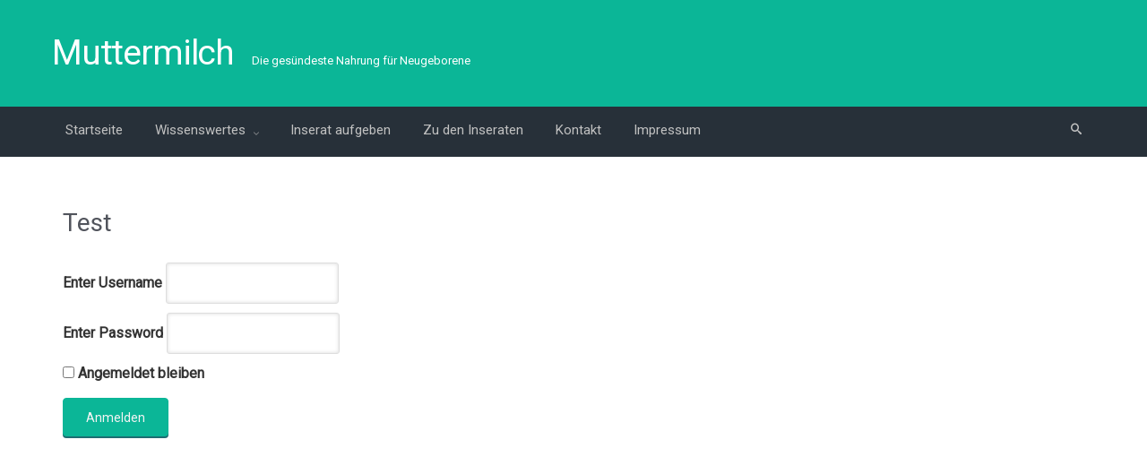

--- FILE ---
content_type: text/html; charset=UTF-8
request_url: https://www.muttermilch-kaufen.de/test/
body_size: 5727
content:
<!DOCTYPE html>
<!--BEGIN html-->
<html lang="de-DE">
    <!--BEGIN head-->
    <head>

        
        <!-- Meta Tags -->
        <meta http-equiv="Content-Type" content="text/html; charset=UTF-8" />
        <meta name="viewport" content="width=device-width, initial-scale=1.0" />
        <meta http-equiv="X-UA-Compatible" content="IE=edge" />
        <title>Test &#8211; Muttermilch</title>
<link rel="alternate" type="application/rss+xml" title="Muttermilch &raquo; Feed" href="https://www.muttermilch-kaufen.de/feed/" />
<link rel="alternate" type="application/rss+xml" title="Muttermilch &raquo; Kommentar-Feed" href="https://www.muttermilch-kaufen.de/comments/feed/" />
		<script type="text/javascript">
			window._wpemojiSettings = {"baseUrl":"https:\/\/s.w.org\/images\/core\/emoji\/72x72\/","ext":".png","source":{"concatemoji":"https:\/\/www.muttermilch-kaufen.de\/wp-includes\/js\/wp-emoji-release.min.js?ver=4.4.34"}};
			!function(e,n,t){var a;function i(e){var t=n.createElement("canvas"),a=t.getContext&&t.getContext("2d"),i=String.fromCharCode;return!(!a||!a.fillText)&&(a.textBaseline="top",a.font="600 32px Arial","flag"===e?(a.fillText(i(55356,56806,55356,56826),0,0),3e3<t.toDataURL().length):"diversity"===e?(a.fillText(i(55356,57221),0,0),t=a.getImageData(16,16,1,1).data,a.fillText(i(55356,57221,55356,57343),0,0),(t=a.getImageData(16,16,1,1).data)[0],t[1],t[2],t[3],!0):("simple"===e?a.fillText(i(55357,56835),0,0):a.fillText(i(55356,57135),0,0),0!==a.getImageData(16,16,1,1).data[0]))}function o(e){var t=n.createElement("script");t.src=e,t.type="text/javascript",n.getElementsByTagName("head")[0].appendChild(t)}t.supports={simple:i("simple"),flag:i("flag"),unicode8:i("unicode8"),diversity:i("diversity")},t.DOMReady=!1,t.readyCallback=function(){t.DOMReady=!0},t.supports.simple&&t.supports.flag&&t.supports.unicode8&&t.supports.diversity||(a=function(){t.readyCallback()},n.addEventListener?(n.addEventListener("DOMContentLoaded",a,!1),e.addEventListener("load",a,!1)):(e.attachEvent("onload",a),n.attachEvent("onreadystatechange",function(){"complete"===n.readyState&&t.readyCallback()})),(a=t.source||{}).concatemoji?o(a.concatemoji):a.wpemoji&&a.twemoji&&(o(a.twemoji),o(a.wpemoji)))}(window,document,window._wpemojiSettings);
		</script>
		<style type="text/css">
img.wp-smiley,
img.emoji {
	display: inline !important;
	border: none !important;
	box-shadow: none !important;
	height: 1em !important;
	width: 1em !important;
	margin: 0 .07em !important;
	vertical-align: -0.1em !important;
	background: none !important;
	padding: 0 !important;
}
</style>
<link rel='stylesheet' id='parallaxcss-css'  href='https://www.muttermilch-kaufen.de/wp-content/themes/evolve/library/media/js/parallax/parallax.css?ver=4.4.34' type='text/css' media='all' />
<link rel='stylesheet' id='fontawesomecss-css'  href='https://www.muttermilch-kaufen.de/wp-content/themes/evolve/library/media/js/fontawesome/css/font-awesome.css?ver=4.4.34' type='text/css' media='all' />
<link rel='stylesheet' id='maincss-css'  href='https://www.muttermilch-kaufen.de/wp-content/themes/evolve/style.css?ver=4.4.34' type='text/css' media='all' />
<link rel='stylesheet' id='bootstrapcss-css'  href='https://www.muttermilch-kaufen.de/wp-content/themes/evolve/library/media/js/bootstrap/css/bootstrap.css?ver=4.4.34' type='text/css' media='all' />
<link rel='stylesheet' id='bootstrapcsstheme-css'  href='https://www.muttermilch-kaufen.de/wp-content/themes/evolve/library/media/js/bootstrap/css/bootstrap-theme.css?ver=4.4.34' type='text/css' media='all' />
<link rel='stylesheet' id='contact-form-7-css'  href='https://www.muttermilch-kaufen.de/wp-content/plugins/contact-form-7/includes/css/styles.css?ver=4.3.1' type='text/css' media='all' />
<link rel='stylesheet' id='mappress-css'  href='https://www.muttermilch-kaufen.de/wp-content/plugins/mappress-google-maps-for-wordpress/css/mappress.css?ver=2.43.4' type='text/css' media='all' />
<link rel='stylesheet' id='dynamic-css-css'  href='https://www.muttermilch-kaufen.de/wp-admin/admin-ajax.php?action=evolve_dynamic_css&#038;ver=4.4.34' type='text/css' media='all' />
<link rel='stylesheet' id='redux-google-fonts-evl_options-css'  href='https://fonts.googleapis.com/css?family=Roboto%3A400&#038;ver=1459421479' type='text/css' media='all' />
<link rel='stylesheet' id='awpcp-frontend-style-css'  href='https://www.muttermilch-kaufen.de/wp-content/plugins/another-wordpress-classifieds-plugin/resources/css/awpcpstyle.css?ver=3.6.5' type='text/css' media='all' />
<!--[if lte IE 6]>
<link rel='stylesheet' id='awpcp-frontend-style-ie-6-css'  href='https://www.muttermilch-kaufen.de/wp-content/plugins/another-wordpress-classifieds-plugin/resources/css/awpcpstyle-ie-6.css?ver=3.6.5' type='text/css' media='all' />
<![endif]-->
<!--[if lte IE 7]>
<link rel='stylesheet' id='awpcp-frontend-style-lte-ie-7-css'  href='https://www.muttermilch-kaufen.de/wp-content/plugins/another-wordpress-classifieds-plugin/resources/css/awpcpstyle-lte-ie-7.css?ver=3.6.5' type='text/css' media='all' />
<![endif]-->
<script type='text/javascript' src='https://www.muttermilch-kaufen.de/wp-includes/js/jquery/jquery.js?ver=1.11.3'></script>
<script type='text/javascript' src='https://www.muttermilch-kaufen.de/wp-includes/js/jquery/jquery-migrate.min.js?ver=1.2.1'></script>
<script type='text/javascript' src='https://www.muttermilch-kaufen.de/wp-content/themes/evolve/library/media/js/parallax/parallax.js?ver=4.4.34'></script>
<script type='text/javascript' src='https://www.muttermilch-kaufen.de/wp-content/themes/evolve/library/media/js/parallax/modernizr.js?ver=4.4.34'></script>
<script type='text/javascript' src='https://www.muttermilch-kaufen.de/wp-content/themes/evolve/library/media/js/carousel.js?ver=4.4.34'></script>
<script type='text/javascript' src='https://www.muttermilch-kaufen.de/wp-content/themes/evolve/library/media/js/tipsy.js?ver=4.4.34'></script>
<script type='text/javascript' src='https://www.muttermilch-kaufen.de/wp-content/themes/evolve/library/media/js/fields.js?ver=4.4.34'></script>
<script type='text/javascript' src='https://www.muttermilch-kaufen.de/wp-content/themes/evolve/library/media/js/jquery.scroll.pack.js?ver=4.4.34'></script>
<script type='text/javascript' src='https://www.muttermilch-kaufen.de/wp-content/themes/evolve/library/media/js/supersubs.js?ver=4.4.34'></script>
<script type='text/javascript' src='https://www.muttermilch-kaufen.de/wp-content/themes/evolve/library/media/js/superfish.js?ver=4.4.34'></script>
<script type='text/javascript' src='https://www.muttermilch-kaufen.de/wp-content/themes/evolve/library/media/js/hoverIntent.js?ver=4.4.34'></script>
<script type='text/javascript' src='https://www.muttermilch-kaufen.de/wp-content/themes/evolve/library/media/js/buttons.js?ver=4.4.34'></script>
<script type='text/javascript' src='https://www.muttermilch-kaufen.de/wp-content/themes/evolve/library/media/js/ddslick.js?ver=4.4.34'></script>
<script type='text/javascript' src='//maps.googleapis.com/maps/api/js?v=3.exp&#038;sensor=false&#038;language=de&#038;ver=4.4.34'></script>
<script type='text/javascript' src='https://www.muttermilch-kaufen.de/wp-content/themes/evolve/library/media/js/bootstrap/js/bootstrap.js?ver=4.4.34'></script>
<link rel='https://api.w.org/' href='https://www.muttermilch-kaufen.de/wp-json/' />
<link rel="EditURI" type="application/rsd+xml" title="RSD" href="https://www.muttermilch-kaufen.de/xmlrpc.php?rsd" />
<link rel="wlwmanifest" type="application/wlwmanifest+xml" href="https://www.muttermilch-kaufen.de/wp-includes/wlwmanifest.xml" /> 
<meta name="generator" content="WordPress 4.4.34" />
<link rel='shortlink' href='https://www.muttermilch-kaufen.de/?p=148' />
<link rel="alternate" type="application/json+oembed" href="https://www.muttermilch-kaufen.de/wp-json/oembed/1.0/embed?url=https%3A%2F%2Fwww.muttermilch-kaufen.de%2Ftest%2F" />
<link rel="alternate" type="text/xml+oembed" href="https://www.muttermilch-kaufen.de/wp-json/oembed/1.0/embed?url=https%3A%2F%2Fwww.muttermilch-kaufen.de%2Ftest%2F&#038;format=xml" />
<link rel="canonical" href="https://www.muttermilch-kaufen.de/test/" />

        <!--[if lt IE 9]>
        <link rel="stylesheet" type="text/css" href="https://www.muttermilch-kaufen.de/wp-content/themes/evolve/ie.css">
        <![endif]-->

    </head><!--END head-->

    <!--BEGIN body-->
    <body class="page page-id-148 page-template-default custom-background">
                    <div id="wrapper">
                        <div id="top"></div>
            <!--BEGIN .header-pattern-->
            <div class="header-pattern">
                <!--BEGIN .header-border-->
                <div class="header-border">
                    <!--BEGIN .header-->
                    <div class="header">
                        <!--BEGIN .container-header-->
                        <div class="container container-header">
                            <!--BEGIN #righttopcolumn-->
                            <div id="righttopcolumn">

                                                            </div>
                                <!--END #righttopcolumn-->
                                                            <!--BEGIN .title-container-->
                            <div class="title-container ">
                                                                         <div id="logo"><a href="https://www.muttermilch-kaufen.de">Muttermilch</a></div>
                                    <div id="tagline">Die gesündeste Nahrung für Neugeborene</div>                            
                            </div>
                            <!--END .title-container-->
                        </div>
                        <!--END .container-header-->
                    </div>
                    <!--END .header-->
                </div>
                <!--END .header-border-->
            </div>
            <!--END .header-pattern-->
            <div class="menu-container">
                                    <div class="fluid-width">
                                        <div class="menu-header">
                        <!--BEGIN .container-menu-->
                        <div class="container nacked-menu container-menu">
                                                            <div class="primary-menu">
                                    <nav id="nav" class="nav-holder link-effect"><div class="menu-menu-1-container"><ul id="menu-menu-1" class="nav-menu"><li id="menu-item-15" class="menu-item menu-item-type-custom menu-item-object-custom menu-item-home menu-item-15"><a title="Startseite" href="http://www.muttermilch-kaufen.de/">Startseite</a></li>
<li id="menu-item-272" class="menu-item menu-item-type-custom menu-item-object-custom menu-item-has-children menu-item-272 dropdown"><a title="Wissenswertes" href="#">Wissenswertes <span class="arrow"></span></a>
<ul class="sub-menu">
	<li id="menu-item-282" class="menu-item menu-item-type-post_type menu-item-object-post menu-item-282"><a title="Fragen zum Thema Muttermilch" href="https://www.muttermilch-kaufen.de/fragen-zum-thema-muttermilch/">Fragen zum Thema Muttermilch</a></li>
	<li id="menu-item-283" class="menu-item menu-item-type-post_type menu-item-object-post menu-item-283"><a title="Muttermilch abpumpen, so funktioniert es richtig" href="https://www.muttermilch-kaufen.de/muttermilch-abpumpen-so-funktioniert-es-richtig/">Muttermilch abpumpen, so funktioniert es richtig</a></li>
	<li id="menu-item-284" class="menu-item menu-item-type-post_type menu-item-object-post menu-item-284"><a title="Verschicken von Muttermilch" href="https://www.muttermilch-kaufen.de/verschicken-von-muttermilch/">Verschicken von Muttermilch</a></li>
</ul>
</li>
<li id="menu-item-191" class="menu-item menu-item-type-post_type menu-item-object-page menu-item-191"><a title="Inserat aufgeben" href="https://www.muttermilch-kaufen.de/anzeigen-startseite/muttermilch-verkaufen/">Inserat aufgeben</a></li>
<li id="menu-item-249" class="menu-item menu-item-type-post_type menu-item-object-page menu-item-249"><a title="Zu den Inseraten" href="https://www.muttermilch-kaufen.de/anzeigen-startseite/">Zu den Inseraten</a></li>
<li id="menu-item-17" class="menu-item menu-item-type-post_type menu-item-object-page menu-item-17"><a title="Kontakt" href="https://www.muttermilch-kaufen.de/kontakt/">Kontakt</a></li>
<li id="menu-item-16" class="menu-item menu-item-type-post_type menu-item-object-page menu-item-16"><a title="Impressum" href="https://www.muttermilch-kaufen.de/impressum/">Impressum</a></li>
</ul></div>                                    </nav>
                                </div><!-- /.primary-menu -->
                                                                    <!--BEGIN #searchform-->
                                    <form action="https://www.muttermilch-kaufen.de" method="get" class="searchform">
                                        <div id="search-text-box">
                                            <label class="searchfield" id="search_label_top" for="search-text-top"><input id="search-text-top" type="text" tabindex="1" name="s" class="search" placeholder="Suchbegriff" /></label>
                                        </div>
                                    </form>
                                    <div class="clearfix"></div>
                                    <!--END #searchform-->
                                    <header id="header" class="sticky-header 
">
    <div class="container">
                                                                    <div id="sticky-logo"><a class='logo-url-text' href="https://www.muttermilch-kaufen.de">Muttermilch</a></div>
                <nav id="nav" class="nav-holder">
            <div class="menu-menu-1-container"><ul id="menu-menu-2" class="nav-menu"><li class="menu-item menu-item-type-custom menu-item-object-custom menu-item-home menu-item-15"><a href="http://www.muttermilch-kaufen.de/">Startseite</a></li>
<li class="menu-item menu-item-type-custom menu-item-object-custom menu-item-has-children menu-item-272"><a href="#">Wissenswertes</a>
<ul class="sub-menu">
	<li class="menu-item menu-item-type-post_type menu-item-object-post menu-item-282"><a href="https://www.muttermilch-kaufen.de/fragen-zum-thema-muttermilch/">Fragen zum Thema Muttermilch</a></li>
	<li class="menu-item menu-item-type-post_type menu-item-object-post menu-item-283"><a href="https://www.muttermilch-kaufen.de/muttermilch-abpumpen-so-funktioniert-es-richtig/">Muttermilch abpumpen, so funktioniert es richtig</a></li>
	<li class="menu-item menu-item-type-post_type menu-item-object-post menu-item-284"><a href="https://www.muttermilch-kaufen.de/verschicken-von-muttermilch/">Verschicken von Muttermilch</a></li>
</ul>
</li>
<li class="menu-item menu-item-type-post_type menu-item-object-page menu-item-191"><a href="https://www.muttermilch-kaufen.de/anzeigen-startseite/muttermilch-verkaufen/">Inserat aufgeben</a></li>
<li class="menu-item menu-item-type-post_type menu-item-object-page menu-item-249"><a href="https://www.muttermilch-kaufen.de/anzeigen-startseite/">Zu den Inseraten</a></li>
<li class="menu-item menu-item-type-post_type menu-item-object-page menu-item-17"><a href="https://www.muttermilch-kaufen.de/kontakt/">Kontakt</a></li>
<li class="menu-item menu-item-type-post_type menu-item-object-page menu-item-16"><a href="https://www.muttermilch-kaufen.de/impressum/">Impressum</a></li>
</ul></div>        </nav>
    </div>
</header>                        </div><!-- /.container -->
                    </div><!-- /.menu-header -->
                    <div class="menu-back">
                                                    <div class="container">
                                                        </div><!-- /.container -->
                    </div><!--/.menu-back-->
                                        </div><!-- /.fluid-width -->
                                <!--BEGIN .content-->
                <div class="content singular page pageid-148">
                                        <!--BEGIN .container-->
                    <div class="container container-center row">
                        <!--BEGIN #content-->
                        <div id="content">
                            
<!--BEGIN #primary .hfeed-->

<div id="primary" class=" col-xs-12 col-sm-6 col-md-8 col-md-8 col-single col-single">

    
    
            <!--BEGIN .hentry-->
            <div id="post-148" class="post-148 page type-page status-publish hentry p publish first-page untagged">

                                <h1 class="entry-title">Test					</h1>
                
                

                <!--BEGIN .entry-content .article-->
                <div class="entry-content article">

                    <p align="JUSTIFY">
		<form name="loginform" id="loginform" action="https://www.muttermilch-kaufen.de/wp-login.php" method="post">
			
			<p class="login-username">
				<label for="user_login">Enter Username</label>
				<input type="text" name="log" id="user_login" class="input" value="" size="20" />
			</p>
			<p class="login-password">
				<label for="user_pass">Enter Password</label>
				<input type="password" name="pwd" id="user_pass" class="input" value="" size="20" />
			</p>
			
			<p class="login-remember"><label><input name="rememberme" type="checkbox" id="rememberme" value="forever" /> Angemeldet bleiben</label></p>
			<p class="login-submit">
				<input type="submit" name="wp-submit" id="wp-submit" class="button-primary" value="Anmelden" />
				<input type="hidden" name="redirect_to" value="http://Link" />
			</p>
			
		</form></p>

                    <div class="clearfix"></div>

                </div><!--END .entry-content .article-->

                <!-- Auto Discovery Trackbacks
                <rdf:RDF xmlns:rdf="http://www.w3.org/1999/02/22-rdf-syntax-ns#"
			xmlns:dc="http://purl.org/dc/elements/1.1/"
			xmlns:trackback="http://madskills.com/public/xml/rss/module/trackback/">
		<rdf:Description rdf:about="https://www.muttermilch-kaufen.de/test/"
    dc:identifier="https://www.muttermilch-kaufen.de/test/"
    dc:title="Test"
    trackback:ping="https://www.muttermilch-kaufen.de/test/trackback/" />
</rdf:RDF>                -->
                <!--END .hentry-->
            </div>

            
            
<div id="comments">   
    </div>


            

    <!--END #primary .hfeed-->
</div>


    <!--BEGIN #secondary .aside-->
<div id="secondary" class="aside col-sm-6 col-md-4">
    <div id="text-3" class="widget widget_text"><div class="widget-content">			<div class="textwidget"><script async src="//pagead2.googlesyndication.com/pagead/js/adsbygoogle.js"></script>
<!-- Mumi Scyscraper -->
<ins class="adsbygoogle"
     style="display:inline-block;width:300px;height:600px"
     data-ad-client="ca-pub-8065232853302361"
     data-ad-slot="8996063334"></ins>
<script>
(adsbygoogle = window.adsbygoogle || []).push({});
</script></div>
		</div></div></div><!--END #secondary .aside-->
<!--END #content-->
</div>
<!--END .container-->
</div>
<!--END .content-->
</div>
<!--BEGIN .content-bottom-->
<div class="content-bottom">
    <!--END .content-bottom-->
</div>
<!--BEGIN .footer-->
<div class="footer">
    <!--BEGIN .container-->
    <div class="container container-footer">


                <div class="clearfix"></div>
        <p id="copyright"><span class="credits"><a href="http://www.muttermilch-kaufen.de">Muttermilch Kaufen - </a><a href="http://www.muttermilch-kaufen.de/nutzungsbedingungen-agb/">AGB</a></span></p> 
<iframe src="http://www.muttermilch-kaufen.de/counter/counter1.php" height="40">
</iframe>        <!-- Theme Hook -->
        
    <script type="text/javascript">
        var $jx = jQuery.noConflict();
        $jx("div.post").mouseover(
                function () {
                    $jx(this).find("span.edit-post").css('visibility', 'visible');
                }
        ).mouseout(
                function () {
                    $jx(this).find("span.edit-post").css('visibility', 'hidden');
                }
        );
        $jx("div.type-page").mouseover(
                function () {
                    $jx(this).find("span.edit-page").css('visibility', 'visible');
                }
        ).mouseout(
                function () {
                    $jx(this).find("span.edit-page").css('visibility', 'hidden');
                }
        );
        $jx("div.type-attachment").mouseover(
                function () {
                    $jx(this).find("span.edit-post").css('visibility', 'visible');
                }
        ).mouseout(
                function () {
                    $jx(this).find("span.edit-post").css('visibility', 'hidden');
                }
        );
        $jx("li.comment").mouseover(
                function () {
                    $jx(this).find("span.edit-comment").css('visibility', 'visible');
                }
        ).mouseout(
                function () {
                    $jx(this).find("span.edit-comment").css('visibility', 'hidden');
                }
                );</script> 

    
        <script type="text/javascript">
            /*----------------------------*/
            /* Sticky Header
             /*----------------------------*/

            jQuery(document).ready(
                    function ($) {
                        if (jQuery('.sticky-header').length >= 1) {
                            jQuery(window).scroll(
                                    function () {
                                        var header = jQuery(document).scrollTop();

                                        var headerHeight = jQuery('.menu-header').height() + jQuery('.header').height();
                                        if (header > headerHeight) {
                                            jQuery('.sticky-header').addClass('sticky');
                                            jQuery('.sticky-header').fadeIn();
                                        } else {
                                            jQuery('.sticky-header').removeClass('sticky');
                                            jQuery('.sticky-header').hide();
                                        }
                                    }
                            );
                        }
                    }
                    );</script>

    

    
        <script type="text/javascript">
            /*----------------------------*/
            /* Animated Buttons
             /*----------------------------*/

            var $animated = jQuery.noConflict();
            $animated('.post-more').hover(
                    function () {
                        $animated(this).addClass('animated pulse')
                    },
                    function () {
                        $animated(this).removeClass('animated pulse')
                    }
            )
            $animated('.read-more').hover(
                    function () { $animated(this).addClass('animated pulse') },
                    function () { $animated(this).removeClass('animated pulse') }
            )
            $animated('#submit').hover(
                    function () { $animated(this).addClass('animated pulse') },
                    function () { $animated(this).removeClass('animated pulse') }
            )
            $animated('input[type="submit"]').hover(
                    function () { $animated(this).addClass('animated pulse') },
                    function () { $animated(this).removeClass('animated pulse') }
            )

        </script>

    

    
        <script type="text/javascript">
            /*----------------*/
            /* AnythingSlider
             /*----------------*/
            var $s = jQuery.noConflict();
            $s(
                    function () {
                        $s('#slides')
                                .anythingSlider({autoPlay: true, delay: 7000, })
                    }
            )
        </script>

    

            <script type="text/javascript">
            /*----------------*/
            /* Parallax Slider
             /*----------------*/

            var $par = jQuery.noConflict();
            $par('#da-slider').cslider(
                    {
                        autoplay: true,
                        bgincrement: 450,
                        interval: 3000                    }
                    );</script>

    
    <script type="text/javascript">
        /*----------------------*/
        /* Bootstrap Slider
         /*---------------------*/

        var $carousel = jQuery.noConflict();
        $carousel('#myCarousel').carousel(
                {
                    interval: 7000
                }
        )

        $carousel('#carousel-nav a').click(
                function (q) {
                    q.preventDefault();
                    targetSlide = $carousel(this).attr('data-to') - 1;
                    $carousel('#myCarousel').carousel(targetSlide);
                    $carousel(this).addClass('active').siblings().removeClass('active');
                }
        );
        $carousel('#bootstrap-slider').carousel(
                {
                    interval: 15000                }
        )

        $carousel('#carousel-nav a').click(
                function (q) {
                    q.preventDefault();
                    targetSlide = $carousel(this).attr('data-to') - 1;
                    $carousel('#bootstrap-slider').carousel(targetSlide);
                    $carousel(this).addClass('active').siblings().removeClass('active');
                }
        );
        // $('#carousel-rel a').click(function(q){
        //         console.log('Clicked');
        //         targetSlide = (parseInt($('#carousel-rel a.active').data('to')) + 1) % 3;
        //         console.log('targetSlide');
        //         $('#carousel-rel a[data-to='+ targetSlide +']').addClass('active').siblings().removeClass('active');
        //     });
    </script>


            <!--END .container-->



    </div>
    <!--END .footer-->
</div>
<!--END body-->
    <a href="#top" id="top-link"><div id="backtotop"></div></a>
        <script>
			if (jQuery(".posts-container-infinite").length == 1) {
			var ias = jQuery.ias({
			 container: ".posts-container-infinite",
			 item: "div.post",
			 pagination: "div.pagination",
			 next: "a.pagination-next",
		   });
		   
			ias.extension(new IASTriggerExtension({
				text: "Load more items",
				offset: 99999
			}));
		   ias.extension(new IASSpinnerExtension({
				src: "https://www.muttermilch-kaufen.de/wp-content/themes/evolve/library/media/images/loader.gif"			   
		   }));
		   ias.extension(new IASNoneLeftExtension());
			}
		</script><script type='text/javascript' src='https://www.muttermilch-kaufen.de/wp-content/themes/evolve/library/media/js/tabs.js?ver=4.4.34'></script>
<script type='text/javascript' src='https://www.muttermilch-kaufen.de/wp-content/themes/evolve/library/media/js/main.js?ver=4.4.34'></script>
<script type='text/javascript' src='https://www.muttermilch-kaufen.de/wp-content/themes/evolve/library/media/js/gmap.js?ver=4.4.34'></script>
<script type='text/javascript' src='https://www.muttermilch-kaufen.de/wp-content/plugins/contact-form-7/includes/js/jquery.form.min.js?ver=3.51.0-2014.06.20'></script>
<script type='text/javascript'>
/* <![CDATA[ */
var _wpcf7 = {"loaderUrl":"https:\/\/www.muttermilch-kaufen.de\/wp-content\/plugins\/contact-form-7\/images\/ajax-loader.gif","recaptchaEmpty":"Please verify that you are not a robot.","sending":"Senden ..."};
/* ]]> */
</script>
<script type='text/javascript' src='https://www.muttermilch-kaufen.de/wp-content/plugins/contact-form-7/includes/js/scripts.js?ver=4.3.1'></script>
<script type='text/javascript' src='https://www.muttermilch-kaufen.de/wp-includes/js/wp-embed.min.js?ver=4.4.34'></script>
</body>
<!--END html(kthxbye)-->
</html>

--- FILE ---
content_type: text/html; charset=utf-8
request_url: https://www.google.com/recaptcha/api2/aframe
body_size: 248
content:
<!DOCTYPE HTML><html><head><meta http-equiv="content-type" content="text/html; charset=UTF-8"></head><body><script nonce="AYijdttR-kCriCWyCHn4dg">/** Anti-fraud and anti-abuse applications only. See google.com/recaptcha */ try{var clients={'sodar':'https://pagead2.googlesyndication.com/pagead/sodar?'};window.addEventListener("message",function(a){try{if(a.source===window.parent){var b=JSON.parse(a.data);var c=clients[b['id']];if(c){var d=document.createElement('img');d.src=c+b['params']+'&rc='+(localStorage.getItem("rc::a")?sessionStorage.getItem("rc::b"):"");window.document.body.appendChild(d);sessionStorage.setItem("rc::e",parseInt(sessionStorage.getItem("rc::e")||0)+1);localStorage.setItem("rc::h",'1768938654123');}}}catch(b){}});window.parent.postMessage("_grecaptcha_ready", "*");}catch(b){}</script></body></html>

--- FILE ---
content_type: text/css;charset=UTF-8
request_url: https://www.muttermilch-kaufen.de/wp-admin/admin-ajax.php?action=evolve_dynamic_css&ver=4.4.34
body_size: 5700
content:
body {background-color:#ecebe9;}
.home-content-boxes .content-box {
	background: #efefef;
	padding:30px 10px;
}
@media (min-width: 768px) { 
	.home-content-boxes .col-md-3.content-box {
		padding:30px 20px;
		margin:0 1%;
		width:23%;
	}	
	.home-content-boxes .col-md-4.content-box {
		padding:30px 20px;
		margin:0 1%;
		width:31.33333333%;
	}	
	.home-content-boxes .col-md-6.content-box {
		padding:30px 20px;
		margin:0 1%;
		width:48%;
	}	
	.home-content-boxes .col-md-12.content-box {
		padding:30px 20px;
		margin:0 1%;
		width:98%;
	}
}
	
.link-effect a span {
    -webkit-transition: none;
    -moz-transition: none;
    transition: none;
}

.link-effect a span::before {
    -webkit-transform: none;
    -moz-transform: none;
    transform: none;
    font-weight:normal;
}
	
@media (min-width: 1220px) {
	.container {
		width: 1200px!important;
	}  
	.menu-back .container:first-child {
		width: 100%!important;
		padding-left:0px!important;
		padding-right:0px!important;
	}
}
	#gmap{width:100%;margin:0 auto;height:415px}
@media only screen and (min-width: 768px){
    .link-effect a:hover span,
    .link-effect a:focus span {
        -webkit-transform: translateY(-100%);
        -moz-transform: translateY(-100%);
        transform: translateY(-100%); 
    } 
}

.entry-content .thumbnail-post:hover img {
    -webkit-transform: scale(1.1,1.1);
    -moz-transform: scale(1.1,1.1);
    -o-transform: scale(1.1,1.1);
    -ms-transform: scale(1.1,1.1);
    transform: scale(1.1,1.1);
}

.entry-content .thumbnail-post:hover .mask {
    -ms-filter: "progid: DXImageTransform.Microsoft.Alpha(Opacity=100)";
    filter: alpha(opacity=100);
    opacity: 1;
}

.entry-content .thumbnail-post:hover div.icon {
    -ms-filter: "progid: DXImageTransform.Microsoft.Alpha(Opacity=100)";
    filter: alpha(opacity=100);
    opacity: 1;
    top:50%;
    margin-top:-21px;
    -webkit-transition-delay: 0.1s;
    -moz-transition-delay: 0.1s;
    -o-transition-delay: 0.1s;
    -ms-transition-delay: 0.1s;
    transition-delay: 0.1s;
}
	
/**
 * Basic 1 column (content)(aside) fluid layout
 * 
 * @package WPEvoLve
 * @subpackage Layouts
 * @beta
 */

#wrapper {
    margin:0;
    width:100%;
}

	

ul.nav-menu li.nav-hover ul { 
    background: #273039; 
}

ul.nav-menu ul li:hover > a, 
ul.nav-menu li.current-menu-item > a, 
ul.nav-menu li.current-menu-ancestor > a  {
    border-top-color:#273039!important;
}

ul.nav-menu li.current-menu-ancestor li.current-menu-item > a, 
ul.nav-menu li.current-menu-ancestor li.current-menu-parent > a {
    border-top-color:#273039; 
}

ul.nav-menu ul {
    border: 1px solid 1b2228; 
    border-bottom:0;
}

ul.nav-menu li {
    border-left-color: 1b2228;
    border-right-color:  #273039;
}

ul.nav-menu > li.current-menu-item, 
ul.nav-menu > li.current-menu-ancestor, 
ul.nav-menu li.current-menu-ancestor li.current-menu-parent > a, 
ul.nav-menu li > li.current-menu-ancestor a,
ul.nav-menu li.current-menu-ancestor li.current-menu-item > a {
	background: #1b2228;
}

.menu-header,
body #header.sticky-header.sticky {
    background:#273039;
    background:url(https://www.muttermilch-kaufen.de/wp-content/themes/evolve/library/media/images/trans.png) 0px -10px repeat-x,-moz-linear-gradient(center top , #273039 20%, #1b2228 100%);
    background:url(https://www.muttermilch-kaufen.de/wp-content/themes/evolve/library/media/images/trans.png) 0px -10px repeat-x,-webkit-gradient(linear,left top,left bottom,color-stop(.2, #273039),color-stop(1, #1b2228)) !important;
    background:url(https://www.muttermilch-kaufen.de/wp-content/themes/evolve/library/media/images/trans.png) 0px -10px repeat-x,-o-linear-gradient(top, #273039,#1b2228) !important;
    filter: progid:DXImageTransform.Microsoft.gradient(startColorstr='#273039', endColorstr='#1b2228');
    border-color:#1b2228;
} 

#wrapper .dd-options {
	background:#273039;
}

ul.nav-menu li.current-menu-item, 
ul.nav-menu li.current-menu-ancestor, 
ul.nav-menu li:hover {
    border-right-color:#273039!important;
}

ul.nav-menu ul, 
ul.nav-menu li li, 
ul.nav-menu li li li, 
ul.nav-menu li li li li,
#wrapper .dd-options li,
#wrapper .dd-options {
	border-color:#1b2228!important;
}	

#wrapper .dd-container .dd-selected-text,
#wrapper .dd-options li a:hover, 
#wrapper .dd-options li.dd-option-selected a {
	background:#1b2228!important; 
}
	
.header-pattern {
	background:#0bb697;
}
	
.header-pattern, 
.footer {
	background-image:url(none);
}
	
.menu-back {
    background-color:#273039;
    background: -webkit-gradient(radial, center center, 0, center center, 460, from(#273039), to(#171d22));
    background: -webkit-radial-gradient(circle, #273039, #171d22);
    background: -moz-radial-gradient(circle, #273039, #171d22);
    background: -o-radial-gradient(circle, #273039, #171d22);
    background: -ms-radial-gradient(circle, #273039, #171d22);
}

.da-dots span {
    background:#1b2228
}
	
/**
 * Posts Layout
 * 
 */   

.home .type-post .entry-content, 
.archive .type-post .entry-content, 
.search .type-post .entry-content, 
.page-template-blog-page-php .type-post .entry-content {
    font-size:13px;
}

.entry-content {
    margin-top:25px;
}

.home .odd0, 
.archive .odd0, 
.search .odd0, 
.page-template-blog-page-php .odd0 {
    clear:both;
}

.home .odd1, 
.archive .odd1, 
.search .odd1, 
.page-template-blog-page-php .odd1{
    margin-right:0px;
}

.home .entry-title, 
.entry-title a, 
.archive .entry-title, 
.search .entry-title, 
.page-template-blog-page-php .entry-title {
    font-size:120%!important;
    line-height:120%!important;
    margin-bottom:0;
}

.home .entry-header, 
.archive .entry-header, 
.search .entry-header, 
.page-template-blog-page-php .entry-header {
    font-size:12px;
    padding:0;
}

.home .published strong, 
.archive .published strong, 
.search .published strong, 
.page-template-blog-page-php .published strong{
    font-size:15px;
    line-height:15px;
}

.home .hfeed, 
.archive .hfeed,
.single .hfeed, 
.page .hfeed, 
.page-template-blog-page-php .hfeed {
    margin-right:0px;
}

.home .type-post .entry-footer, 
.archive .type-post .entry-footer, 
.search .type-post .entry-footer, 
.page-template-blog-page-php .type-post .entry-footer {
    float:left;
    width:100%
}

.home .type-post .comment-count, 
.archive .type-post .comment-count, 
.search .type-post .comment-count, 
.page-template-blog-page-php .type-post .comment-count {
    background:none!important;
    padding-right:0;
}

	
.title-container #logo {
	float:left;
}

.title-container #tagline { 
    padding-top:20px;    
}

.title-container #logo a {
	padding: 0px 20px 0px 0px;
}
	

.title-container #logo a {
	padding: 0px 20px 0px 3px;
}

	#logo a{font-size:39px !important;}#logo a{font-family:Roboto !important;}#logo a{font-weight:400 !important;}#logo a{color:#ffffff !important;}#logo a{letter-spacing:-.03em;}#tagline{font-size:13px !important;}#tagline{font-family:Roboto !important;}#tagline{font-weight:400 !important;}#tagline{color:#ffffff !important;}.entry-title, .entry-title a, .page-title{font-size:28px !important;}.entry-title, .entry-title a, .page-title{font-family:Roboto !important;}.entry-title, .entry-title a, .page-title{font-weight:400 !important;}.entry-title, .entry-title a, .page-title{color:#51545C !important;} textarea, .entry-content {font-size:16px !important;} textarea, .entry-content {font-family:Roboto !important;} textarea, .entry-content {font-weight:400 !important;} textarea, .entry-content {color:#333 !important;} textarea, .entry-content {line-height:1.5em;}body{color:#333 !important;}#sticky-logo a{font-size:25px !important;}#sticky-logo a{font-family:Roboto !important;}#sticky-logo a{font-weight:400 !important;}#sticky-logo a{color:#ffffff !important;}#sticky-logo a{letter-spacing:-.03em;}ul.nav-menu a, .menu-header, #wrapper .dd-container label, #wrapper .dd-container a{font-size:15px !important;}ul.nav-menu a, .menu-header, #wrapper .dd-container label, #wrapper .dd-container a{font-family:Roboto !important;}ul.nav-menu a, .menu-header, #wrapper .dd-container label, #wrapper .dd-container a{font-weight:400 !important;}ul.nav-menu a, .menu-header, #wrapper .dd-container label, #wrapper .dd-container a{color:#c1c1c1 !important;}
#bootstrap-slider .carousel-inner .img-responsive {
    display: block;
    height: auto;
    width: 100%;
}
	#bootstrap-slider .carousel-caption h2 {font-size:36px !important;}#bootstrap-slider .carousel-caption h2 {font-family:Roboto !important;}#bootstrap-slider .carousel-caption p  {font-size:18px !important;}#bootstrap-slider .carousel-caption p  {font-family:Roboto !important;}.da-slide h2 {font-size:36px !important;}.da-slide h2 {font-family:Roboto !important;}.da-slide p {font-size:18px !important;}.da-slide p {font-family:Roboto !important;}#slide_holder .featured-title a {font-size:36px !important;}#slide_holder .featured-title a {font-family:Roboto !important;}#slide_holder p {font-size:18px !important;}#slide_holder p {font-family:Roboto !important;}

.sticky-header #logo {
    float:left;
	padding: 6px 6px 6px 3px;
}

.sticky-header #sticky-logo {
    float:left;
	padding: 6px 6px 6px 3px;
}

.header-logo-container #logo-image {
	margin-left:10px;
}

body #header.sticky-header img#logo-image {
	margin-left:10px;
	
}
	
#backtotop {
	right:2%;
}
	
#wrapper {
	position:relative;
	margin:0 auto 30px auto !important;
	background:#f9f9f9;
	box-shadow:0 0 3px rgba(0,0,0,.2);
}

#wrapper:before {
    -webkit-box-shadow: 0 0 9px rgba(0,0,0,0.6);
    -moz-box-shadow: 0 0 9px rgba(0,0,0,0.6);
    box-shadow: 0 0 9px rgba(0,0,0,0.6);
    left: 30px;
	right: 30px;
    position: absolute;
    z-index: -1;
    height: 20px;
    bottom: 0px;
    content: "";
    -webkit-border-radius: 100px / 10px;
    -moz-border-radius: 100px / 10px;
    border-radius: 100px / 10px;		
}
	
.widget-content {
    background: none!important;
    border: none!important;
    -webkit-box-shadow:none!important;
    -moz-box-shadow:none!important;
    -box-shadow:none!important;
    box-shadow:none!important;
}

.widget:after, 
.widgets-holder .widget:after {
    content:none!important;
}
	
a, 
a:hover,
a:focus,
.entry-content a:link, 
.entry-content a:active, 
.entry-content a:visited, 
#secondary a:hover, 
#secondary-2 a:hover, 
.tooltip-shortcode, 
#jtwt .jtwt_tweet a:hover, 
.contact_info a:hover, 
.widget .wooslider h2.slide-title a, 
.widget .wooslider h2.slide-title a:hover {
	color:#0bb697;
}
	
.header{
	padding-top:40px; 
	padding-bottom:40px; 
}
	
ul.nav-menu > li { 
   padding: 0px 8px; 
}
	
.custom-header {
	position:relative;
	background:url() top center no-repeat;
	border-bottom:0;
}
	
body #header.sticky-header {
	margin:0px;
	left:0px;
}
	
#rss, 
#email-newsletter, 
#facebook, 
#twitter, 
#instagram, 
#skype, 
#youtube, 
#flickr, 
#linkedin, 
#plus, 
#pinterest, 
#tumblr { 
	color: #999999;
}
.sc_menu li a{
	color: #999999;
}
	
#rss, 
#email-newsletter, 
#facebook, 
#twitter, 
#instagram, 
#skype, 
#youtube, 
#flickr, 
#linkedin, 
#plus, 
#pinterest, 
#tumblr { 
	font-size: normal;
}
.sc_menu li a{
	font-size: normal;
}
	
.menu-back { 
	background-repeat:no-repeat;
}
	
.content-box-1 i { 
	color:#afbbc1;
}
	
.content-box-2 i { 
	color:#afbbc1;
}
	
.content-box-3 i { 
	color:#afbbc1;
}
	
.content-box-4 i { 
	color:#afbbc1;
}
	
.content {
	background-color:#ffffff
}
	
.t4p-reading-box-container a.button-default,	
button, 
.button, 
.bootstrap-button,
input#submit, 
.da-slide .da-link, 
span.more a,
a.read-more,
a.comment-reply-link,	
.entry-content a.t4p-button-default,
.button.button-3d.button-small, 
.button.default.button-3d.button-small, 
.button.default.small,
#reviews input#submit,
.woocommerce .login .button,
.woocommerce .register .button,
.bbp-submit-wrapper button,
.wpcf7-form input[type="submit"], 
.wpcf7-submit,
#wrapper a.read-more,
input[type="submit"],
.price_slider_amount button,
.product-buttons .add_to_cart_button,
.product-buttons .button.product_type_grouped, 
.product-buttons .button.product_type_simple,
.product-buttons .button.product_type_external {
	-webkit-box-shadow: 0px 2px 0px #1d6e72;
	-moz-box-shadow: 	0px 2px 0px #1d6e72;
	box-shadow: 		0px 2px 0px #1d6e72;		
}	
.t4p-reading-box-container a.button-default:active,
button:active, 
.button:active, 
.bootstrap-button:active,
input#submit:active, 
.da-slide .da-link:active, 
span.more a:active,
a.read-more:active,
a.comment-reply-link:active,
.entry-content a.t4p-button-default:active,	
.button.button-3d.button-small:active, 
.button.default.button-3d.button-small:active, 
.button.default.small:active,
#reviews input#submit:active,
.woocommerce .login .button:active, 
.woocommerce .register .button:active,
.bbp-submit-wrapper button:active,
.wpcf7-form input[type="submit"]:active, 
.wpcf7-submit:active,
#wrapper a.read-more:active,
input[type="submit"]:active,
.product-buttons .add_to_cart_button:active,
.product-buttons .button.product_type_grouped:active, 
.product-buttons .button.product_type_simple:active,
.product-buttons .button.product_type_external:active {
	-webkit-box-shadow: 0px 1px 0px #1d6e72;
	-moz-box-shadow: 	0px 1px 0px #1d6e72;
	box-shadow: 		0px 1px 0px #1d6e72;		
}
.t4p-reading-box-container a.button-default:hover,
input[type="submit"]:hover, 
button:hover, 
.button:hover, 
.bootstrap-button:hover,
input#submit:hover, 
.da-slide .da-link:hover, 
span.more a:hover,
a.read-more:hover,
a.comment-reply-link:hover,
.entry-content a.t4p-button-default:hover,
.button.button-3d.button-small:hover, 
.button.default.button-3d.button-small:hover, 
.button.default.small:hover,
.t4p-button.button-green.button-3d.button-small:hover,
.button.green.button-3d.button-small:hover,
.t4p-button.button-darkgreen.button-3d.button-small:hover,
.button.darkgreen.button-3d.button-small:hover,
.t4p-button.button-orange.button-3d.button-small:hover,
.button.orange.button-3d.button-small:hover,
.t4p-button.button-blue.button-3d.button-small:hover,
.button.blue.button-3d.button-small:hover,
.t4p-button.button-darkblue.button-3d.button-small:hover,
.button.darkblue.button-3d.button-small:hover,
.t4p-button.button-red.button-3d.button-small:hover,
.button.darkred.button-3d.button-small:hover,
.t4p-button.button-pink.button-3d.button-small:hover,
.button.pink.button-3d.button-small:hover,
.t4p-button.button-darkgray.button-3d.button-small:hover,
.button.darkgray.button-3d.button-small:hover,
.t4p-button.button-lightgray.button-3d.button-small:hover,
.button.lightgray.button-3d.button-small:hover,   
#reviews input#submit:hover,
.woocommerce .login .button:hover, 
.woocommerce .register .button:hover,
.bbp-submit-wrapper button:hover,
.wpcf7-form input[type="submit"]:hover, 
.wpcf7-submit:hover,
#wrapper a.read-more:hover,
.price_slider_amount button:hover,
.product-buttons .add_to_cart_button:hover,
.product-buttons .button.product_type_grouped:hover, 
.product-buttons .button.product_type_simple:hover,
.product-buttons .button.product_type_external:hover {
	-webkit-box-shadow:  0px 2px 0px #313a43;
	-moz-box-shadow: 	 0px 2px 0px #313a43;
	box-shadow: 		 0px 2px 0px #313a43;		
}
.button.button-3d.button-medium, 
.button.default.button-3d.button-medium, 
.button.default.medium,   
#comment-submit,
.woocommerce form.checkout #place_order,
.woocommerce .single_add_to_cart_button,
.bbp-submit-wrapper button.button-medium,
.wpcf7-form input[type="submit"].button-medium, 
.wpcf7-submit.button-medium {
	-webkit-box-shadow:  0px 3px 0px #1d6e72;
	-moz-box-shadow: 	 0px 3px 0px #1d6e72;
	box-shadow: 		 0px 3px 0px #1d6e72;		
}
.button.button-3d.button-medium:active, 
.button.default.button-3d.button-medium:active, 
.button.default.medium:active,#comment-submit:active,
.woocommerce form.checkout #place_order:active,
.woocommerce .single_add_to_cart_button:active,
.bbp-submit-wrapper button.button-medium:active,
.wpcf7-form input[type="submit"].button-medium:active, 
.wpcf7-submit.button-medium:active {
	-webkit-box-shadow:  0px 1px 0px #1d6e72;
	-moz-box-shadow: 	 0px 1px 0px #1d6e72;
	box-shadow: 		 0px 1px 0px #1d6e72;		
}
.button.button-3d.button-medium:hover, 
.button.default.button-3d.button-medium:hover, 
.button.default.medium:hover, 
.t4p-button.button-green.button-3d.button-medium:hover,
.button.green.button-3d.button-medium:hover,
.t4p-button.button-darkgreen.button-3d.button-medium:hover,
.button.darkgreen.button-3d.button-medium:hover,
.t4p-button.button-orange.button-3d.button-medium:hover,
.button.orange.button-3d.button-medium:hover,
.t4p-button.button-blue.button-3d.button-medium:hover,
.button.blue.button-3d.button-medium:hover,
.t4p-button.button-darkblue.button-3d.button-medium:hover,
.button.darkblue.button-3d.button-medium:hover,
.t4p-button.button-red.button-3d.button-medium:hover,
.button.darkred.button-3d.button-medium:hover,
.t4p-button.button-pink.button-3d.button-medium:hover,
.button.pink.button-3d.button-medium:hover,
.t4p-button.button-darkgray.button-3d.button-medium:hover,
.button.darkgray.button-3d.button-medium:hover,
.t4p-button.button-lightgray.button-3d.button-medium:hover,
.button.lightgray.button-3d.button-medium:hover,        
#comment-submit:hover,
.woocommerce form.checkout #place_order:hover,
.woocommerce .single_add_to_cart_button:hover,
.bbp-submit-wrapper button.button-medium:hover,
.wpcf7-form input[type="submit"].button-medium:hover, 
.wpcf7-submit.button-medium:hover {
	-webkit-box-shadow:  0px 3px 0px #313a43;
	-moz-box-shadow: 	 0px 3px 0px #313a43;
	box-shadow: 		 0px 3px 0px #313a43;		
}
.button.button-3d.button-large, 
.button.default.button-3d.button-large, 
.button.default.large,
.bbp-submit-wrapper button.button-large,
.wpcf7-form input[type="submit"].button-large, 
.wpcf7-submit.button-large {
	-webkit-box-shadow:  0px 4px 0px #1d6e72;
	-moz-box-shadow: 	 0px 4px 0px #1d6e72;
	box-shadow: 		 0px 4px 0px #1d6e72;		
}		
.button.button-3d.button-large:active, 
.button.default.button-3d.button-large:active, 
.button.default.large:active,
.bbp-submit-wrapper button.button-large:active,
.wpcf7-form input[type="submit"].button-large:active, 
.wpcf7-submit.button-large:active {
	-webkit-box-shadow:  0px 1px 0px #1d6e72;
	-moz-box-shadow: 	 0px 1px 0px #1d6e72;
	box-shadow: 		 0px 1px 0px #1d6e72;				
}
.button.button-3d.button-large:hover, 
.button.default.button-3d.button-large:hover, 
.button.default.large:hover,
.t4p-button.button-green.button-3d.button-large:hover,
.button.green.button-3d.button-large:hover,
.t4p-button.button-darkgreen.button-3d.button-large:hover,
.button.darkgreen.button-3d.button-large:hover,
.t4p-button.button-orange.button-3d.button-large:hover,
.button.orange.button-3d.button-large:hover,
.t4p-button.button-blue.button-3d.button-large:hover,
.button.blue.button-3d.button-large:hover,
.t4p-button.button-darkblue.button-3d.button-large:hover,
.button.darkblue.button-3d.button-large:hover,
.t4p-button.button-red.button-3d.button-large:hover,
.button.darkred.button-3d.button-large:hover,
.t4p-button.button-pink.button-3d.button-large:hover,
.button.pink.button-3d.button-large:hover,
.t4p-button.button-darkgray.button-3d.button-large:hover,
.button.darkgray.button-3d.button-large:hover,
.t4p-button.button-lightgray.button-3d.button-large:hover,
.button.lightgray.button-3d.button-large:hover,   
.bbp-submit-wrapper button.button-large:hover,
.wpcf7-form input[type="submit"].button-large:hover, 
.wpcf7-submit.button-large:hover {
	-webkit-box-shadow:  0px 4px 0px #313a43;
	-moz-box-shadow: 	 0px 4px 0px #313a43;
	box-shadow: 		 0px 4px 0px #313a43;				
}
.button.button-3d.button-xlarge, 
.button.default.button-3d.button-xlarge, 
.button.default.xlarge,
.bbp-submit-wrapper button.button-xlarge,
.wpcf7-form input[type="submit"].button-xlarge, 
.wpcf7-submit.button-xlarge {
	-webkit-box-shadow:  0px 5px 0px #1d6e72, 1px 7px 7px 3px rgba(0,0,0,0.3);
	-moz-box-shadow: 	 0px 5px 0px #1d6e72, 1px 7px 7px 3px rgba(0,0,0,0.3);
	box-shadow: 		 0px 5px 0px #1d6e72, 1px 7px 7px 3px rgba(0,0,0,0.3);		
}		
.button.button-3d.button-xlarge:active, 
.button.default.button-3d.button-xlarge:active, 
.button.default.xlarge:active,
.bbp-submit-wrapper button.button-xlarge:active,
.wpcf7-form input[type="submit"].button-xlarge:active, 
.wpcf7-submit.button-xlarge:active {
	-webkit-box-shadow:  0px 2px 0px #1d6e72, 1px 7px 7px 3px rgba(0,0,0,0.3);
	-moz-box-shadow: 	 0px 2px 0px #1d6e72, 1px 7px 7px 3px rgba(0,0,0,0.3);
	box-shadow: 		 0px 2px 0px #1d6e72, 1px 7px 7px 3px rgba(0,0,0,0.3);					
}
.button.button-3d.button-xlarge:hover, 
.button.default.button-3d.button-xlarge:hover, 
.button.default.xlarge:hover,
.t4p-button.button-green.button-3d.button-xlarge:hover,
.button.green.button-3d.button-xlarge:hover,
.t4p-button.button-darkgreen.button-3d.button-xlarge:hover,
.button.darkgreen.button-3d.button-xlarge:hover,
.t4p-button.button-orange.button-3d.button-xlarge:hover,
.button.orange.button-3d.button-xlarge:hover,
.t4p-button.button-blue.button-3d.button-xlarge:hover,
.button.blue.button-3d.button-xlarge:hover,
.t4p-button.button-darkblue.button-3d.button-xlarge:hover,
.button.darkblue.button-3d.button-xlarge:hover,
.t4p-button.button-red.button-3d.button-xlarge:hover,
.button.darkred.button-3d.button-xlarge:hover,
.t4p-button.button-pink.button-3d.button-xlarge:hover,
.button.pink.button-3d.button-xlarge:hover,
.t4p-button.button-darkgray.button-3d.button-xlarge:hover,
.button.darkgray.button-3d.button-xlarge:hover,
.t4p-button.button-lightgray.button-3d.button-xlarge:hover,
.button.lightgray.button-3d.button-xlarge:hover,   
.bbp-submit-wrapper button.button-xlarge:hover,
.wpcf7-form input[type="submit"].button-xlarge:hover, 
.wpcf7-submit.button-xlarge:hover {
	-webkit-box-shadow:  0px 5px 0px #313a43, 1px 7px 7px 3px rgba(0,0,0,0.3);
	-moz-box-shadow: 	 0px 5px 0px #313a43, 1px 7px 7px 3px rgba(0,0,0,0.3);
	box-shadow: 		 0px 5px 0px #313a43, 1px 7px 7px 3px rgba(0,0,0,0.3);					
}
	
.t4p-reading-box-container a.button-default,
button, 
.bootstrap-button,
input#submit, 
.da-slide .da-link, 
span.more a,
a.read-more,	
a.comment-reply-link,
.entry-content a.t4p-button-default,	
.t4p-button,
.button,
.button.default,
.gform_wrapper .gform_button,
#comment-submit,
.woocommerce form.checkout #place_order,
.woocommerce .single_add_to_cart_button,
#reviews input#submit,
.woocommerce .login .button,
.woocommerce .register .button,
.woocommerce .button.view,
.woocommerce .wc-backward,
.bbp-submit-wrapper button,
.wpcf7-form input[type="submit"], 
.wpcf7-submit,
input[type="submit"],
.price_slider_amount button,
.product-buttons .add_to_cart_button,
.product-buttons .button.product_type_grouped, 
.product-buttons .button.product_type_simple,
.product-buttons .button.product_type_external {
	color: #f4f4f4;
}
	
.t4p-reading-box-container a.button-default:hover,	
button:hover, 
.bootstrap-button:hover,
input#submit:hover, 
.da-slide .da-link:hover, 
span.more a:hover,
a.read-more:hover,	
a.comment-reply-link:hover,
.entry-content a.t4p-button-default:hover,
.t4p-button:hover,
.button:hover,
.button.default:hover,
.gform_wrapper .gform_button:hover,
#comment-submit:hover,
.woocommerce form.checkout #place_order:hover,
.woocommerce .single_add_to_cart_button:hover,
#reviews input#submit:hover,
.woocommerce .login .button:hover,
.woocommerce .register .button:hover,
.woocommerce .wc-backward,
.woocommerce .button.view:hover,
.bbp-submit-wrapper button:hover,
.wpcf7-form input[type="submit"]:hover, 
.wpcf7-submit:hover,
#wrapper a.read-more:hover,
input[type="submit"]:hover,
.product-buttons .add_to_cart_button:hover,
.product-buttons .button.product_type_grouped:hover, 
.product-buttons .button.product_type_simple:hover,
.product-buttons .button.product_type_external:hover {
  color: #ffffff;
}
	
.t4p-reading-box-container a.button-default,	
input[type="submit"], 
button, 
.button, 
.bootstrap-button,
input#submit, 
.da-slide .da-link, 
span.more a,
a.read-more,	
a.comment-reply-link,	
.entry-content a.t4p-button-default,	
.t4p-button.button-flat,
.home-content-boxes .t4p-button {
	text-shadow:none!important;
}
	
.t4p-reading-box-container a.button-default,	
button, 
.bootstrap-button,
input#submit, 
.da-slide .da-link, 
span.more a,
a.read-more,	
a.comment-reply-link,
.entry-content a.t4p-button-default,	
.t4p-button,
.button,
.button.default,
.button-default,
.gform_wrapper .gform_button,
#comment-submit,
.woocommerce form.checkout #place_order,
.woocommerce .single_add_to_cart_button,
#reviews input#submit,
.woocommerce .login .button,
.woocommerce .register .button,
.woocommerce-message .wc-forward,
.woocommerce .wc-backward,
.woocommerce .button.view,
.bbp-submit-wrapper button,
.wpcf7-form input[type="submit"], 
.wpcf7-submit,
#wrapper a.read-more,
input[type="submit"],
.price_slider_amount button,
.product-buttons .add_to_cart_button,
.product-buttons .button.product_type_grouped, 
.product-buttons .button.product_type_simple,
.product-buttons .button.product_type_external,
.tagcloud a {
  border-width: 1px;
  border-style: solid;
}

.t4p-reading-box-container a.button-default:hover,
input[type="submit"]:hover, 
button:hover, 
.button:hover, 
.bootstrap-button:hover,
input#submit:hover, 
.da-slide .da-link:hover, 
span.more a:hover,
a.read-more:hover,
a.comment-reply-link:hover,
.entry-content a.t4p-button-default:hover,	
.t4p-button:hover,
.button:hover, 
.button.default:hover, 
.t4p-button.button-default:hover,
#wrapper a.read-more:hover,
.t4p-accordian .panel-title a.active,
.price_slider_amount button:hover,
.button:focus,
.button:active,
.tagcloud a:hover {
  border-width: 1px;
  border-style: solid;
}
	
.t4p-reading-box-container a.button-default,
button, 
.button, 
.bootstrap-button,
input#submit, 
.da-slide .da-link, 
span.more a,
a.read-more,		
a.comment-reply-link,		
.entry-content a.t4p-button-default,	
.t4p-button,
.button.default,
.button-default,
.gform_wrapper .gform_button,
#comment-submit,
.woocommerce form.checkout #place_order,
.woocommerce .single_add_to_cart_button,
#reviews input#submit,
.woocommerce .login .button,
.woocommerce .register .button,
.woocommerce-message .wc-forward,
.woocommerce .wc-backward,
.woocommerce .button.view,
.bbp-submit-wrapper button,
.wpcf7-form input[type="submit"], 
.wpcf7-submit,
#wrapper a.read-more,
.woocommerce-pagination .current,
.t4p-accordian .panel-title a.active,
input[type="submit"],
.price_slider_amount button,
.product-buttons .add_to_cart_button,
.product-buttons .button.product_type_grouped, 
.product-buttons .button.product_type_simple,
.product-buttons .button.product_type_external,
.button:focus,
.button:active,
.tagcloud a:hover {
  border-color: #0bb697;
}
	
.t4p-reading-box-container a.button-default:hover,	
button:hover, 
.bootstrap-button:hover,
input#submit:hover, 
.da-slide .da-link:hover, 
span.more a:hover,
a.read-more:hover,	
a.comment-reply-link:hover,	
.entry-content a.t4p-button-default:hover,	
.t4p-button:hover,
.button:hover,
.button.default:hover,
.button-default:hover,
.gform_wrapper .gform_button:hover,
#comment-submit:hover,
.woocommerce form.checkout #place_order:hover,
.woocommerce .single_add_to_cart_button:hover,
.woocommerce-message .wc-forward:hover,
.woocommerce .wc-backward:hover,
.woocommerce .button.view:hover,
#reviews input#submit:hover,
.woocommerce .login .button:hover,
.woocommerce .register .button:hover,
.bbp-submit-wrapper button:hover,
.wpcf7-form input[type="submit"]:hover, 
.wpcf7-submit:hover,
#wrapper a.read-more:hover,
.woocommerce-pagination .current:hover,
input[type="submit"]:hover,
.price_slider_amount button:hover,
.product-buttons .add_to_cart_button:hover,
.product-buttons .button.product_type_grouped:hover, 
.product-buttons .button.product_type_simple:hover,
.product-buttons .button.product_type_external:hover {
  border-color: #313a43!important;
}
	
.t4p-reading-box-container a.button-default,	
button, 
.bootstrap-button,
input#submit, 
.da-slide .da-link, 
span.more a,
a.read-more,	
a.comment-reply-link,	
.entry-content a.t4p-button-default,	
.t4p-button,
.button,
.button.default,
#comment-submit,
.woocommerce form.checkout #place_order,
.woocommerce .single_add_to_cart_button,
#reviews input#submit,
.woocommerce .evolve-shipping-calculator-form .button,
.woocommerce .login .button,
.woocommerce .register .button,
.woocommerce-message .wc-forward,
.woocommerce .wc-backward,
.woocommerce .button.view,
.bbp-submit-wrapper button,
.wpcf7-form input[type="submit"], 
.wpcf7-submit,
a.read-more,
input[type="submit"],
.price_slider_amount button,
.product-buttons .add_to_cart_button,
.product-buttons .button.product_type_grouped, 
.product-buttons .button.product_type_simple,
.product-buttons .button.product_type_external {
  border-radius: 4px;
}
	
.t4p-reading-box-container a.button-default,	
button, 
.bootstrap-button,
input#submit, 
.da-slide .da-link, 
span.more a,
a.read-more,	
a.comment-reply-link,	
.entry-content a.t4p-button-default,	
.t4p-button,
.reading-box .button,
.continue.button,
#wrapper .portfolio-one .button,
#wrapper .comment-submit,
#reviews input#submit,
.comment-form input[type="submit"],
.button,
.button-default,
.button.default,
a.read-more, 
.tagcloud a:hover,
h5.toggle.active a,
h5.toggle.active a:hover,
span.more a, 
.project-content .project-info .project-info-box a.button,
input[type="submit"], 
.price_slider_amount button,
.gform_wrapper .gform_button,
.woocommerce-pagination .current,
.widget_shopping_cart_content .buttons a,
.woocommerce-success-message a.button, 
.woocommerce .order-again .button,
.woocommerce-message .wc-forward,
.woocommerce .wc-backward,
.woocommerce .button.view,
.product-buttons .add_to_cart_button,
.product-buttons .button.product_type_grouped, 
.product-buttons .button.product_type_simple,
.product-buttons .button.product_type_external,
.wpcf7-form input.button,
.wpcf7-form input[type="submit"],
.wpcf7-submit, 
.woocommerce .single_add_to_cart_button,
.woocommerce .button.view,
.woocommerce .shipping-calculator-form .button,
.woocommerce form.checkout #place_order,
.woocommerce .checkout_coupon .button,
.woocommerce .login .button,
.woocommerce .register .button,
.woocommerce .evolve-order-details .order-again .button,
.t4p-accordian .panel-title a.active {
	background: #0bb697;
			
	background-image: -webkit-gradient( linear, left bottom, left top, from( #0bb697 ), to( #0bb697 ) );
	background-image: -webkit-linear-gradient( bottom, #0bb697, #0bb697 );
	background-image:    -moz-linear-gradient( bottom, #0bb697, #0bb697 );
	background-image:      -o-linear-gradient( bottom, #0bb697, #0bb697 );
	background-image: linear-gradient( to top, #0bb697, #0bb697 );	
	filter: progid:DXImageTransform.Microsoft.gradient(startColorstr='#0bb697', endColorstr='#0bb697' );
		
}
	
.t4p-reading-box-container a.button-default:hover,	
input[type="submit"]:hover, 
button:hover, 
.bootstrap-button:hover,
input#submit:hover, 
.da-slide .da-link:hover, 
span.more a:hover,
a.read-more:hover,	
a.comment-reply-link:hover,	
.entry-content a.t4p-button-default:hover,	
.t4p-button:hover,
#wrapper .portfolio-one .button:hover,
#wrapper .comment-submit:hover,
#reviews input#submit:hover,
.comment-form input[type="submit"]:hover,
.wpcf7-form input[type="submit"]:hover,
.wpcf7-submit:hover,
.bbp-submit-wrapper button:hover,
.button:hover,
.button-default:hover,
.button.default:hover,
.price_slider_amount button:hover,
.gform_wrapper .gform_button:hover,
.woocommerce .single_add_to_cart_button:hover,
.woocommerce .shipping-calculator-form .button:hover,
.woocommerce form.checkout #place_order:hover,
.woocommerce .checkout_coupon .button:hover,
.woocommerce .login .button:hover,
.woocommerce .register .button:hover,
.woocommerce .evolve-order-details .order-again .button:hover,
.woocommerce .button.view:hover,
.reading-box .button:hover, 
.continue.button:hover, 
#wrapper .comment-form input[type="submit"]:hover,
.comment-form input[type="submit"]:hover,
.button:hover,
.button .lightgray:hover,
a.read-more:hover,
span.more a:hover, 
a.button:hover, 
.woocommerce-pagination .page-numbers.current:hover,
.product-buttons .add_to_cart_button:hover,
.product-buttons .button.product_type_grouped:hover, 
.product-buttons .button.product_type_simple:hover,
.product-buttons .button.product_type_external:hover {
	background: #313a43;
	
	background-image: -webkit-gradient( linear, left bottom, left top, from( #313a43 ), to( #313a43 ) );
	background-image: -webkit-linear-gradient( bottom, #313a43, #313a43 );
	background-image:    -moz-linear-gradient( bottom, #313a43, #313a43 );
	background-image:      -o-linear-gradient( bottom, #313a43, #313a43 );
	background-image: linear-gradient( to top, #313a43, #313a43 );
	filter: progid:DXImageTransform.Microsoft.gradient(startColorstr=\#313a43', endColorstr=\#313a43');
	
}
	
/* Extra small devices (phones, <768px) */
@media (max-width: 768px) { 
    .da-slide h2, 
	#bootstrap-slider .carousel-caption h2 {
		font-size:120%!important;
		letter-spacing:1px; 
	}
	
    #slide_holder .featured-title a {
		font-size:80%!important;
		letter-spacing:1px;
	} 
	
    .da-slide p, 
	#slide_holder p, 
	#bootstrap-slider .carousel-caption p {
		font-size:90%!important; 
	}
}

/* Small devices (tablets, 768px) */
@media (min-width: 768px) { 
    .da-slide h2 {
		font-size:180%;
		letter-spacing:0; 
	}
	
    #slide_holder .featured-title a {
		font-size:120%;
		letter-spacing:0; 
	}
	
    .da-slide p, 
	#slide_holder p {
		font-size:100%; 
	}
}  

/* Large devices (large desktops) */
@media (min-width: 992px) { 
    .da-slide h2 {
		font-size:36px;
		line-height:1em; 
	} 
	
    #slide_holder .featured-title a {
		font-size:36px;
		line-height:1em;
	}
	
    .da-slide p {
		font-size:18px;
	}
	
    #slide_holder p {
		font-size:18px;
	}
}
	
#wrapper,
.entry-content .thumbnail-post,
#search-text, 
#search-text-top:focus,
ul.nav-menu ul,
ul.breadcrumbs,
.entry-content .wp-caption,
thead, 
thead th, 
thead td,
.home .type-post.sticky, 
.home .formatted-post, 
.page-template-blog-page-php .type-post.sticky, 
.page-template-blog-page-php .formatted-post,
.tab-holder .tabs li a,
.tab-holder .news-list li,
#wrapper:before,
#bbpress-forums .bbp-search-form #bbp_search, 
.bbp-search-form #bbp_search,
.bbp-topic-form input#bbp_topic_title, 
.bbp-topic-form input#bbp_topic_tags, 
.bbp-topic-form select#bbp_stick_topic_select, 
.bbp-topic-form select#bbp_topic_status_select,
.bbp-reply-form input#bbp_topic_tags
{
	-webkit-box-shadow:none!important;
	-moz-box-shadow:none!important;
	-box-shadow:none!important;
	box-shadow:none!important;
}
ul.nav-menu a,
.entry-title, 
.entry-title a,
p#copyright .credits,
p#copyright .credits a,
.home .type-post.sticky .entry-header a, 
.home .formatted-post .entry-header a, 
.home .type-post.sticky .entry-meta, 
.home .formatted-post .entry-meta, 
.home .type-post.sticky .entry-footer a, 
.home .formatted-post .entry-footer a, 
.page-template-blog-page-php .type-post.sticky .entry-header a, 
.page-template-blog-page-php .type-post.sticky .entry-meta, 
.page-template-blog-page-php .formatted-post .entry-header a, 
.page-template-blog-page-php .formatted-post .entry-meta, 
.page-template-blog-page-php .type-post.sticky .entry-footer a, 
.page-template-blog-page-php .formatted-post .entry-footer a,
.home .type-post.sticky .entry-title a, 
.home .formatted-post .entry-title a, 
.page-template-blog-page-php .type-post.sticky .entry-title a, 
.page-template-blog-page-php .formatted-post .entry-title a,
.entry-meta,
thead, 
thead th, 
thead td,
.content-box i,
.carousel-caption,
.menu-header,
body #header.sticky-header,
.close {
	text-shadow:none!important;
}
	
.menu-header,
body #header.sticky-header.sticky {
	filter:none;
	background:#273039!important;
	border: none!important;
	border-radius:0!important;
	-webkit-box-shadow:none!important;
	-moz-box-shadow:none!important;
	-box-shadow:none!important;
	box-shadow:none!important;
}
	
.menu-header:before, 
.menu-header:after {
	content:none!important;
}
	
ul.nav-menu li,
ul.nav-menu li li, 
ul.nav-menu li li li, 
ul.nav-menu li li li li {
	border:none;
}
	
ul.nav-menu li.current-menu-item > a, 
ul.nav-menu li.current-menu-ancestor > a, 
ul.nav-menu li a:hover,ul.nav-menu li:hover > a,
#wrapper .dd-container .dd-selected-text {
	box-shadow:none;
}
	
ul.nav-menu li.current-menu-item > a:after, 
ul.nav-menu li.current-menu-ancestor > a:after {
	content:none;
}  
ul.nav-menu > li.current-menu-item, 
ul.nav-menu > li.current-menu-ancestor,
ul.nav-menu > li.current-menu-item:before, 
ul.nav-menu > li.current-menu-ancestor:before,
ul.nav-menu li.current-menu-item {
    background: none!important;
}  
ul.nav-menu li.current-menu-item > a, 
ul.nav-menu li.current-menu-ancestor > a {
    font-weight:bold!important;	
}
    
.menu-container{
	background:none !important;
}
	
.sub-menu{
	border:none !important;
}
		
.menu-item a{
	border:none !important;
}
	
body #header.sticky-header {
	background:#273039!important;
	border:0;	
}
	.widget-title{font-size:19px !important;}.widget-title{font-family:Roboto !important;}.widget-title{font-weight:400 !important;}.widget-title{color:#333 !important;}.widget-content, .aside, .aside a{font-size:13px !important;}.widget-content, .aside, .aside a{font-family:Roboto !important;}.widget-content, .aside, .aside a{font-weight:400 !important;}.widget-content, .aside, .aside a{color:#333 !important;}.widget-content, .widget-content a, .widget-content .tab-holder .news-list li .post-holder a, .widget-content .tab-holder .news-list li .post-holder .meta{color:#333 !important;}.entry-content h1{font-size:46px !important;}.entry-content h1{font-family:Roboto !important;}.entry-content h1{font-weight:400 !important;}.entry-content h1{color:#333 !important;}.entry-content h2{font-size:40px !important;}.entry-content h2{font-family:Roboto !important;}.entry-content h2{font-weight:400 !important;}.entry-content h2{color:#333 !important;}.entry-content h3{font-size:34px !important;}.entry-content h3{font-family:Roboto !important;}.entry-content h3{font-weight:400 !important;}.entry-content h3{color:#333 !important;}.entry-content h4{font-size:27px !important;}.entry-content h4{font-family:Roboto !important;}.entry-content h4{font-weight:400 !important;}.entry-content h4{color:#333 !important;}.entry-content h5{font-size:20px !important;}.entry-content h5{font-family:Roboto !important;}.entry-content h5{font-weight:400 !important;}.entry-content h5{color:#333 !important;}.entry-content h6{font-size:14px !important;}.entry-content h6{font-family:Roboto !important;}.entry-content h6{font-weight:400 !important;}.entry-content h6{color:#333 !important;}

--- FILE ---
content_type: text/javascript
request_url: https://www.muttermilch-kaufen.de/wp-content/themes/evolve/library/media/js/gmap.js?ver=4.4.34
body_size: 4992
content:
/**
 * jQuery goMap
 *
 * @url		http://www.pittss.lv/jquery/gomap/
 * @author	Jevgenijs Shtrauss <pittss@gmail.com>
 * @version	1.3.2 2011.07.01
 * This software is released under the MIT License <http://www.opensource.org/licenses/mit-license.php>
 */

(function($) {
	var geocoder = new google.maps.Geocoder();

	function MyOverlay(map) { this.setMap(map); };
	MyOverlay.prototype = new google.maps.OverlayView();
	MyOverlay.prototype.onAdd = function() { };
	MyOverlay.prototype.onRemove = function() { };
	MyOverlay.prototype.draw = function() { };

	$.goMap = {};

	$.fn.goMap = function(options) {
		return this.each(function() {
			var goMap = $(this).data('goMap');
			if(!goMap) {
				var goMapBase = $.extend(true, {}, $.goMapBase);
				$(this).data('goMap', goMapBase.init(this, options));
				$.goMap = goMapBase;
			}
			else {
				$.goMap = goMap;
			}
		});
	};

	$.goMapBase = {
		defaults: {
			address:					'', // Street, City, Country
			latitude:					56.9,
			longitude:					24.1,
			zoom:						4,
			delay:						200,
			hideByClick:				true,
			oneInfoWindow:				true,
			prefixId:					'gomarker',
			polyId:						'gopoly',
			groupId:					'gogroup',
		    navigationControl:			true, // Show or hide navigation control
			navigationControlOptions:	{
				position:	'TOP_LEFT', // TOP, TOP_LEFT, TOP_RIGHT, BOTTOM, BOTTOM_LEFT, BOTTOM_RIGHT, LEFT, RIGHT
				style:		'DEFAULT' 	// DEFAULT, ANDROID, SMALL, ZOOM_PAN
			},
		    mapTypeControl: 			true, // Show or hide map control
			mapTypeControlOptions:		{
				position: 	'TOP_RIGHT', // TOP, TOP_LEFT, TOP_RIGHT, BOTTOM, BOTTOM_LEFT, BOTTOM_RIGHT, LEFT, RIGHT
				style: 		'DEFAULT'// DEFAULT, DROPDOWN_MENU, HORIZONTAL_BAR
			},
		    scaleControl: 				false, // Show or hide scale
			scrollwheel:				true, // Mouse scroll whell
		    directions: 				false,
		    directionsResult: 			null,
			disableDoubleClickZoom:		false,
			streetViewControl:			false,
			markers:					[],
			overlays:					[],
			polyline:					{
				color:		'#FF0000',
				opacity:	1.0,
				weight:		2
			},
			polygon:					{
				color:			'#FF0000',
				opacity:		1.0,
				weight:			2,
				fillColor:		'#FF0000',
				fillOpacity:	0.2
			},
			circle:						{
				color:			'#FF0000',
				opacity:		1.0,
				weight:			2,
				fillColor:		'#FF0000',
				fillOpacity:	0.2
			},
			rectangle:					{
				color:			'#FF0000',
				opacity:		1.0,
				weight:			2,
				fillColor:		'#FF0000',
				fillOpacity:	0.2
			},
			maptype:					'HYBRID', // Map type - HYBRID, ROADMAP, SATELLITE, TERRAIN
			html_prepend:				'<div class=gomapMarker>',
			html_append:				'</div>',
			addMarker:					false
		},		
		map:			null,
		count:			0,
		markers:		[],
		polylines:		[],
		polygons:		[],
		circles:		[],
		rectangles:		[],
		tmpMarkers:		[],
		geoMarkers:		[],
		lockGeocode:	false,
		bounds:			null,
		overlays:		null,
		overlay:		null,
		mapId:			null,
		plId:			null,
		pgId:			null,
		cId:			null,
		rId:			null,
		opts:			null,
		centerLatLng:	null,

		init: function(el, options) {
			var opts 	= $.extend(true, {}, $.goMapBase.defaults, options);
			this.mapId	= $(el);
			this.opts	= opts;

			if (opts.address)
				this.geocode({address: opts.address, center: true});
//			else if (opts.latitude != $.goMapBase.defaults.latitude && opts.longitude != $.goMapBase.defaults.longitude)
//				this.centerLatLng = new google.maps.LatLng(opts.latitude, opts.longitude);
			else if ($.isArray(opts.markers) && opts.markers.length > 0) {
				if (opts.markers[0].address)
					this.geocode({address: opts.markers[0].address, center: true});
				else
					this.centerLatLng = new google.maps.LatLng(opts.markers[0].latitude, opts.markers[0].longitude);
			}
			else
				this.centerLatLng = new google.maps.LatLng(opts.latitude, opts.longitude);

			var myOptions = {
				center: 				this.centerLatLng,
				disableDoubleClickZoom:	opts.disableDoubleClickZoom,
		        mapTypeControl:			opts.mapTypeControl,
				streetViewControl:		opts.streetViewControl,
				mapTypeControlOptions:  {
					position:	google.maps.ControlPosition[opts.mapTypeControlOptions.position.toUpperCase()],
					style:		google.maps.MapTypeControlStyle[opts.mapTypeControlOptions.style.toUpperCase()]
				},
				mapTypeId:				google.maps.MapTypeId[opts.maptype.toUpperCase()],
        		navigationControl:		opts.navigationControl,
				navigationControlOptions: {
					position:	google.maps.ControlPosition[opts.navigationControlOptions.position.toUpperCase()],
					style:		google.maps.NavigationControlStyle[opts.navigationControlOptions.style.toUpperCase()]
				},
		        scaleControl:			opts.scaleControl,
		        scrollwheel:			opts.scrollwheel,
				zoom:					opts.zoom,
				zoomControl: 			opts.navigationControl,
				panControl: 			opts.navigationControl
			};

			this.map 		= new google.maps.Map(el, myOptions);
			this.overlay	= new MyOverlay(this.map);

			this.overlays = { 
				polyline:	{ id: 'plId', array: 'polylines', 	create: 'createPolyline' },
				polygon:	{ id: 'pgId', array: 'polygons', 	create: 'createPolygon' },
				circle:		{ id: 'cId',  array: 'circles',		create: 'createCircle' },
				rectangle:	{ id: 'rId',  array: 'rectangles',	create: 'createRectangle' }
			};

			this.plId = $('<div style="display:none;"/>').appendTo(this.mapId);
			this.pgId = $('<div style="display:none;"/>').appendTo(this.mapId);
			this.cId  = $('<div style="display:none;"/>').appendTo(this.mapId);
			this.rId  = $('<div style="display:none;"/>').appendTo(this.mapId);

			for (var j = 0, l = opts.markers.length; j < l; j++)
				this.createMarker(opts.markers[j]);

			for (var j = 0, l = opts.overlays.length; j < l; j++)
				this[this.overlays[opts.overlays[j].type].create](opts.overlays[j]);

			var goMap = this;
			if (opts.addMarker == true || opts.addMarker == 'multi') {
				google.maps.event.addListener(goMap.map, 'click', function(event) {
					var options = {
						position:  event.latLng,
						draggable: true
					};

					var marker = goMap.createMarker(options);

					google.maps.event.addListener(marker, 'dblclick', function(event) {
						marker.setMap(null);
						goMap.removeMarker(marker.id);
					});

				});
			}
			else if (opts.addMarker == 'single') {
				google.maps.event.addListener(goMap.map, 'click', function(event) {
					if(!goMap.singleMarker) {
						var options = {
							position:  event.latLng,
							draggable: true
						};

						var marker = goMap.createMarker(options);
						goMap.singleMarker = true;

						google.maps.event.addListener(marker, 'dblclick', function(event) {
							marker.setMap(null);
							goMap.removeMarker(marker.id);
							goMap.singleMarker = false;
						});
					}
				});
			}
			delete opts.markers;
			delete opts.overlays;

			return this;
		},

		ready: function(f) {
			google.maps.event.addListenerOnce(this.map, 'bounds_changed', function() { 
				return f();
		    }); 
		},

		geocode: function(address, options) {
			var goMap = this;
			setTimeout(function() {
				geocoder.geocode({'address': address.address}, function(results, status) {
		        	if (status == google.maps.GeocoderStatus.OK && address.center)
						goMap.map.setCenter(results[0].geometry.location);

					if (status == google.maps.GeocoderStatus.OK && options && options.markerId)
						options.markerId.setPosition(results[0].geometry.location);

					else if (status == google.maps.GeocoderStatus.OK && options) {
						if(goMap.lockGeocode) {
							goMap.lockGeocode = false;
							options.position  = results[0].geometry.location;
							options.geocode   = true;
							goMap.createMarker(options);
						}
					}
					else if(status == google.maps.GeocoderStatus.OVER_QUERY_LIMIT) {
						goMap.geocode(address, options);
					}
   	   			});
			}, this.opts.delay);
		},

		geoMarker: function() {
			if(this.geoMarkers.length > 0 && !this.lockGeocode) {
				this.lockGeocode = true;
				var current = this.geoMarkers.splice(0, 1);
				this.geocode({address:current[0].address}, current[0]);
			}
			else if(this.lockGeocode) {
				var goMap = this;
				setTimeout(function() {
					goMap.geoMarker();
				}, this.opts.delay);
			}
		},

		setMap: function(options) {
			delete options.mapTypeId;

			if (options.address) {
				this.geocode({address: options.address, center: true});
				delete options.address;
			}
			else if (options.latitude && options.longitude) {
				options.center = new google.maps.LatLng(options.latitude, options.longitude);
				delete options.longitude;
				delete options.latitude;
			}

			if(options.mapTypeControlOptions && options.mapTypeControlOptions.position)
				options.mapTypeControlOptions.position = google.maps.ControlPosition[options.mapTypeControlOptions.position.toUpperCase()];

			if(options.mapTypeControlOptions && options.mapTypeControlOptions.style)
				options.mapTypeControlOptions.style = google.maps.MapTypeControlStyle[options.mapTypeControlOptions.style.toUpperCase()];

			if(options.navigationControlOptions && options.navigationControlOptions.position)
				options.navigationControlOptions.position = google.maps.ControlPosition[options.navigationControlOptions.position.toUpperCase()];

			if(options.navigationControlOptions && options.navigationControlOptions.style)
				options.navigationControlOptions.style = google.maps.NavigationControlStyle[options.navigationControlOptions.style.toUpperCase()];

			this.map.setOptions(options);
		},

		getMap: function() {
		   return this.map;
		},

		createListener: function(type, event, data) {
			var target;

			if(typeof type != 'object')
				type = {type:type};

			if(type.type == 'map')
				target = this.map;
			else if(type.type == 'marker' && type.marker)
				target = $(this.mapId).data(type.marker);
			else if(type.type == 'info' && type.marker)
				target = $(this.mapId).data(type.marker + 'info');

			if(target)
				return google.maps.event.addListener(target, event, data);
			else if((type.type == 'marker' || type.type == 'info') && this.getMarkerCount() != this.getTmpMarkerCount())
				var goMap = this;
				setTimeout(function() {
					goMap.createListener(type, event, data);
				}, this.opts.delay);
		},

		removeListener: function(listener) {
			google.maps.event.removeListener(listener);
		},

		setInfoWindow: function(marker, html) {
			var goMap = this;
			html.content    = goMap.opts.html_prepend + html.content + goMap.opts.html_append;
			var infowindow  = new google.maps.InfoWindow(html);
			infowindow.show = false;

			$(goMap.mapId).data(marker.id + 'info',infowindow);

			if (html.popup) {
				goMap.openWindow(infowindow, marker, html);
				infowindow.show = true;
			}

			google.maps.event.addListener(marker, 'click', function() {
				if (infowindow.show && goMap.opts.hideByClick) {
					infowindow.close();
					infowindow.show = false;
				}
				else {
					goMap.openWindow(infowindow, marker, html);
					infowindow.show = true;
				}
			});
		},

		openWindow: function(infowindow, marker, html) {
			if(this.opts.oneInfoWindow)
				this.clearInfo();

			if (html.ajax) {
				infowindow.open(this.map, marker);
				$.ajax({
					url: html.ajax,
					success: function(html) {
						infowindow.setContent(html);
					}
				});
			}
			else if (html.id) {
				infowindow.setContent($(html.id).html());
				infowindow.open(this.map, marker);
			}
			else
				infowindow.open(this.map, marker);
		},

		setInfo: function(id, text) {
			var info = $(this.mapId).data(id + 'info');

			if(typeof text == 'object')
				info.setOptions(text);
			else
				info.setContent(text);
		},

		getInfo: function(id, hideDiv) {
			 var info = $(this.mapId).data(id + 'info').getContent();
			if(hideDiv)
				return $(info).html();
			else
				return info;
		},

		clearInfo: function() {
			for (var i = 0, l = this.markers.length; i < l; i++) {
				var info = $(this.mapId).data(this.markers[i] + 'info');
				if(info) {
					info.close();
					info.show = false;
				}
			}
		},

		fitBounds: function(type, markers) {
			var goMap = this;
			if(this.getMarkerCount() != this.getTmpMarkerCount())
				setTimeout(function() {
					goMap.fitBounds(type, markers);
				}, this.opts.delay);
			else {
				this.bounds = new google.maps.LatLngBounds();

				if(!type || (type && type == 'all')) {
					for (var i = 0, l = this.markers.length; i < l; i++) {
						this.bounds.extend($(this.mapId).data(this.markers[i]).position);
					}
				}
				else if (type && type == 'visible') {
					for (var i = 0, l = this.markers.length; i < l; i++) {
						if(this.getVisibleMarker(this.markers[i]))
							this.bounds.extend($(this.mapId).data(this.markers[i]).position);
					}
	
				}
				else if (type && type == 'markers' && $.isArray(markers)) {
					for (var i = 0, l = markers.length; i < l; i++) {
						this.bounds.extend($(this.mapId).data(markers[i]).position);
					}
				}
				this.map.fitBounds(this.bounds);
			}
		},

		getBounds: function() {
			return this.map.getBounds();
		},

		createPolyline: function(poly) {
			poly.type = 'polyline';
			return this.createOverlay(poly);
		},

		createPolygon: function(poly) {
			poly.type = 'polygon';
			return this.createOverlay(poly);
		},

		createCircle: function(poly) {
			poly.type = 'circle';
			return this.createOverlay(poly);
		},

		createRectangle: function(poly) {
			poly.type = 'rectangle';
			return this.createOverlay(poly);
		},

		createOverlay: function(poly) {
			var overlay = [];
			if (!poly.id) {
				this.count++;
				poly.id = this.opts.polyId + this.count;
			}
			switch(poly.type) {
				case 'polyline':
					if (poly.coords.length > 0) {
						for (var j = 0, l = poly.coords.length; j < l; j++)
							overlay.push(new google.maps.LatLng(poly.coords[j].latitude, poly.coords[j].longitude));

						overlay = new google.maps.Polyline({
							map: this.map,
							path: overlay,
							strokeColor: 	poly.color ? poly.color : this.opts.polyline.color,
							strokeOpacity:	poly.opacity ? poly.opacity : this.opts.polyline.opacity,
							strokeWeight:	poly.weight ? poly.weight : this.opts.polyline.weight
						});
					}
					else
						return false;
					break;
				case 'polygon':
					if (poly.coords.length > 0) {
						for (var j = 0, l = poly.coords.length; j < l; j++)
							overlay.push(new google.maps.LatLng(poly.coords[j].latitude, poly.coords[j].longitude));

						overlay = new google.maps.Polygon({
							map: this.map,
							path: overlay,
							strokeColor: poly.color ? poly.color : this.opts.polygon.color,
							strokeOpacity: poly.opacity ? poly.opacity : this.opts.polygon.opacity,
							strokeWeight: poly.weight ? poly.weight : this.opts.polygon.weight,
							fillColor: poly.fillColor ? poly.fillColor : this.opts.polygon.fillColor,
							fillOpacity: poly.fillOpacity ? poly.fillOpacity : this.opts.polygon.fillOpacity
						});
					}
					else
						return false;
					break;
				case 'circle':
					overlay = new google.maps.Circle({
						map: this.map,
						center: new google.maps.LatLng(poly.latitude, poly.longitude),
						radius: poly.radius,
						strokeColor: poly.color ? poly.color : this.opts.circle.color,
						strokeOpacity: poly.opacity ? poly.opacity : this.opts.circle.opacity,
						strokeWeight: poly.weight ? poly.weight : this.opts.circle.weight,
						fillColor: poly.fillColor ? poly.fillColor : this.opts.circle.fillColor,
						fillOpacity: poly.fillOpacity ? poly.fillOpacity : this.opts.circle.fillOpacity
					});
					break;
				case 'rectangle':
					overlay = new google.maps.Rectangle({
						map: this.map,
						bounds: new google.maps.LatLngBounds(new google.maps.LatLng(poly.sw.latitude, poly.sw.longitude), new google.maps.LatLng(poly.ne.latitude, poly.ne.longitude)),
						strokeColor: poly.color ? poly.color : this.opts.circle.color,
						strokeOpacity: poly.opacity ? poly.opacity : this.opts.circle.opacity,
						strokeWeight: poly.weight ? poly.weight : this.opts.circle.weight,
						fillColor: poly.fillColor ? poly.fillColor : this.opts.circle.fillColor,
						fillOpacity: poly.fillOpacity ? poly.fillOpacity : this.opts.circle.fillOpacity
					});
					break;
				default:
					return false;
					break;
			}
			this.addOverlay(poly, overlay);
			return overlay;
		},

		addOverlay: function(poly, overlay) {
			$(this[this.overlays[poly.type].id]).data(poly.id, overlay);
			this[this.overlays[poly.type].array].push(poly.id);
		},

		setOverlay: function(type, overlay, options) {
			overlay = $(this[this.overlays[type].id]).data(overlay);

			if (options.coords && options.coords.length > 0) {
				var array = [];
				for (var j = 0, l = options.coords.length; j < l; j++)
					array.push(new google.maps.LatLng(options.coords[j].latitude, options.coords[j].longitude));

				options.path = array;
				delete options.coords;
			}
			else if (options.ne && options.sw) {
				options.bounds = new google.maps.LatLngBounds(new google.maps.LatLng(options.sw.latitude, options.sw.longitude), new google.maps.LatLng(options.ne.latitude, options.ne.longitude));
				delete options.ne;
				delete options.sw;
			}
			else if (options.latitude && options.longitude) {

				options.center = new google.maps.LatLng(options.latitude, options.longitude);
				delete options.latitude;
				delete options.longitude;
			}
			overlay.setOptions(options);
		},

		showHideOverlay: function(type, overlay, display) {
			if(typeof display === 'undefined') {
				if(this.getVisibleOverlay(type, overlay))
					display = false;
				else
					display = true;
			}

			if(display)
				$(this[this.overlays[type].id]).data(overlay).setMap(this.map);
			else
				$(this[this.overlays[type].id]).data(overlay).setMap(null);
		},

		getVisibleOverlay: function(type, overlay) {
			if($(this[this.overlays[type].id]).data(overlay).getMap())
				return true;
			else
				return false;
		},

		getOverlaysCount: function(type) {
			return this[this.overlays[type].array].length;
		},

		removeOverlay: function(type, overlay) {
			var index = $.inArray(overlay, this[this.overlays[type].array]), current;
			if (index > -1) {
				current = this[this.overlays[type].array].splice(index, 1);
				var markerId = current[0];
				$(this[this.overlays[type].id]).data(markerId).setMap(null);
				$(this[this.overlays[type].id]).removeData(markerId);

				return true;
			}
			return false;
		},

		clearOverlays: function(type) {
			for (var i = 0, l = this[this.overlays[type].array].length; i < l; i++) {
				var markerId = this[this.overlays[type].array][i];
				$(this[this.overlays[type].id]).data(markerId).setMap(null);
				$(this[this.overlays[type].id]).removeData(markerId);
			}
			this[this.overlays[type].array] = [];
		},

		showHideMarker: function(marker, display) {
			if(typeof display === 'undefined') {
				if(this.getVisibleMarker(marker)) {
					$(this.mapId).data(marker).setVisible(false);
					var info = $(this.mapId).data(marker + 'info');
					if(info && info.show) {
						info.close();
						info.show = false;
					}
				}
				else
					$(this.mapId).data(marker).setVisible(true);
			}
			else
				$(this.mapId).data(marker).setVisible(display);
		},

		showHideMarkerByGroup: function(group, display) {
			for (var i = 0, l = this.markers.length; i < l; i++) {
				var markerId = this.markers[i];
				var marker	 = $(this.mapId).data(markerId);
				if(marker.group == group) {
					if(typeof display === 'undefined') {
						if(this.getVisibleMarker(markerId)) {
							marker.setVisible(false);
							var info = $(this.mapId).data(markerId + 'info');
							if(info && info.show) {
								info.close();
								info.show = false;
							}
						}
						else
							marker.setVisible(true);
					}
					else
						marker.setVisible(display);
				}
			}
		},

		getVisibleMarker: function(marker) {
			return $(this.mapId).data(marker).getVisible();
		},

		getMarkerCount: function() {
			return this.markers.length;
		},

		getTmpMarkerCount: function() {
			return this.tmpMarkers.length;
		},

		getVisibleMarkerCount: function() {
			return this.getMarkers('visiblesInMap').length;
		},

		getMarkerByGroupCount: function(group) {
			return this.getMarkers('group', group).length;
		},

		getMarkers: function(type, name) {
			var array = [];
			switch(type) {
				case "json":
					for (var i = 0, l = this.markers.length; i < l; i++) {
						var temp = "'" + i + "': '" + $(this.mapId).data(this.markers[i]).getPosition().toUrlValue() + "'";
						array.push(temp);
					}
					array = "{'markers':{" + array.join(",") + "}}";
					break;
				case "data":
					for (var i = 0, l = this.markers.length; i < l; i++) {
						var temp = "marker[" + i + "]=" + $(this.mapId).data(this.markers[i]).getPosition().toUrlValue();
						array.push(temp);
					}
					array = array.join("&"); 					
					break;
				case "visiblesInBounds":
					for (var i = 0, l = this.markers.length; i < l; i++) {
						if (this.isVisible($(this.mapId).data(this.markers[i]).getPosition()))
							array.push(this.markers[i]);
					}
					break;
				case "visiblesInMap":
					for (var i = 0, l = this.markers.length; i < l; i++) {
						if(this.getVisibleMarker(this.markers[i]))
							array.push(this.markers[i]);
					}
					break;
				case "group":
					if(name)
						for (var i = 0, l = this.markers.length; i < l; i++) {
							if($(this.mapId).data(this.markers[i]).group == name)
								array.push(this.markers[i]);
						}
					break;
				case "markers":
					for (var i = 0, l = this.markers.length; i < l; i++) {
						var temp = $(this.mapId).data(this.markers[i]);
						array.push(temp);
					}
					break;
				default:
					for (var i = 0, l = this.markers.length; i < l; i++) {
						var temp = $(this.mapId).data(this.markers[i]).getPosition().toUrlValue();
						array.push(temp);
					}
					break;
			}
			return array;
		},

		getVisibleMarkers: function() {
			return this.getMarkers('visiblesInBounds');
		},

		createMarker: function(marker) {
			if (!marker.geocode) {
				this.count++;
				if (!marker.id)
					marker.id = this.opts.prefixId + this.count;
				this.tmpMarkers.push(marker.id);
			}
			if (marker.address && !marker.geocode) {
				this.geoMarkers.push(marker);
				this.geoMarker();
			}
			else if (marker.latitude && marker.longitude || marker.position) {
				var options = { map:this.map };
				options.id 			= marker.id;
				options.group		= marker.group ? marker.group : this.opts.groupId; 
				options.zIndex 		= marker.zIndex ? marker.zIndex : 0;
				options.zIndexOrg	= marker.zIndexOrg ? marker.zIndexOrg : 0;

				if (marker.visible == false)
					options.visible = marker.visible;

				if (marker.title)
					options.title = marker.title;

				if (marker.draggable)
					options.draggable = marker.draggable;

				if (marker.icon && marker.icon.image) {
					options.icon = marker.icon.image;
					if (marker.icon.shadow)
						options.shadow = marker.icon.shadow;
				}
				else if (marker.icon)
					options.icon = marker.icon;

				else if (this.opts.icon && this.opts.icon.image) {
					options.icon = this.opts.icon.image;
					if (this.opts.icon.shadow)
						options.shadow = this.opts.icon.shadow;
				}
				else if (this.opts.icon)
					options.icon = this.opts.icon;

				options.position = marker.position ? marker.position : new google.maps.LatLng(marker.latitude, marker.longitude);

				var cmarker = new google.maps.Marker(options);

				if (marker.html) {
					if (!marker.html.content && !marker.html.ajax && !marker.html.id)
						marker.html = { content:marker.html };
					else if (!marker.html.content)
						marker.html.content = null;

					this.setInfoWindow(cmarker, marker.html);
				}
				this.addMarker(cmarker);
				return cmarker;
			}
		},

		addMarker: function(marker) {
			$(this.mapId).data(marker.id, marker);
			this.markers.push(marker.id);
		},

		setMarker: function(marker, options) {
			var tmarker = $(this.mapId).data(marker);

			delete options.id;
			delete options.visible;

			if(options.icon) {
				var toption = options.icon;
				delete options.icon;

				if(toption && toption == 'default') {
					if (this.opts.icon && this.opts.icon.image) {
						options.icon = this.opts.icon.image;
						if (this.opts.icon.shadow)
							options.shadow = this.opts.icon.shadow;
					}
					else if (this.opts.icon)
						options.icon = this.opts.icon;
				}
				else if(toption && toption.image) {
					options.icon = toption.image;
					if (toption.shadow)
						options.shadow = toption.shadow;
				}
				else if (toption)
					options.icon = toption;
			}

			if (options.address) {
				this.geocode({address: options.address}, {markerId:tmarker});
				delete options.address;
				delete options.latitude;
				delete options.longitude;
				delete options.position;
			}
			else if (options.latitude && options.longitude || options.position) {
				if (!options.position)
					options.position = new google.maps.LatLng(options.latitude, options.longitude);
			}
			tmarker.setOptions(options);
		},

		removeMarker: function(marker) {
			var index = $.inArray(marker, this.markers), current;
			if (index > -1) {
				this.tmpMarkers.splice(index,1);
				current = this.markers.splice(index,1);
				var markerId = current[0];
				var marker   = $(this.mapId).data(markerId);
				var info     = $(this.mapId).data(markerId + 'info');

				marker.setVisible(false);
				marker.setMap(null);
				$(this.mapId).removeData(markerId);

				if(info) {
					info.close();
					info.show = false;
					$(this.mapId).removeData(markerId + 'info');
				}
				return true;
			}
			return false;
		},

		clearMarkers: function() {
			for (var i = 0, l = this.markers.length; i < l; i++) {
				var markerId = this.markers[i];
				var marker   = $(this.mapId).data(markerId);
				var info     = $(this.mapId).data(markerId + 'info');

				marker.setVisible(false);
				marker.setMap(null);
				$(this.mapId).removeData(markerId);

				if(info) {
					info.close();
					info.show = false;
					$(this.mapId).removeData(markerId + 'info');
				}
			}
			this.singleMarker = false;
			this.lockGeocode = false;
			this.markers = [];
			this.tmpMarkers = [];
			this.geoMarkers = [];
		},

		isVisible: function(latlng) {
			return this.map.getBounds().contains(latlng);
		}
	}
})(jQuery);

--- FILE ---
content_type: text/javascript
request_url: https://www.muttermilch-kaufen.de/wp-content/themes/evolve/library/media/js/buttons.js?ver=4.4.34
body_size: 332
content:
/*<![CDATA[*/
var $jm = jQuery.noConflict();
$jm(function () {

//Get our elements for faster access and set overlay width
    var div = $jm('div.sc_menu'),
            ul = $jm('ul.sc_menu'),
            ulPadding = 10;

//Get menu width
    var divWidth = div.width();

//Remove scrollbars
    div.css({overflow: 'hidden'});

//Find last image container
    var lastLi = ul.find('li:last-child');

//When user move mouse over menu
    div.mousemove(function (e) {
//As images are loaded ul width increases,
//so we recalculate it each time
        var ulWidth = lastLi[0].offsetLeft + lastLi.outerWidth() + ulPadding;
        var left = (e.pageX - div.offset().left) * (ulWidth - divWidth) / divWidth;
        div.scrollLeft(left);
    });
});
/*]]>*/